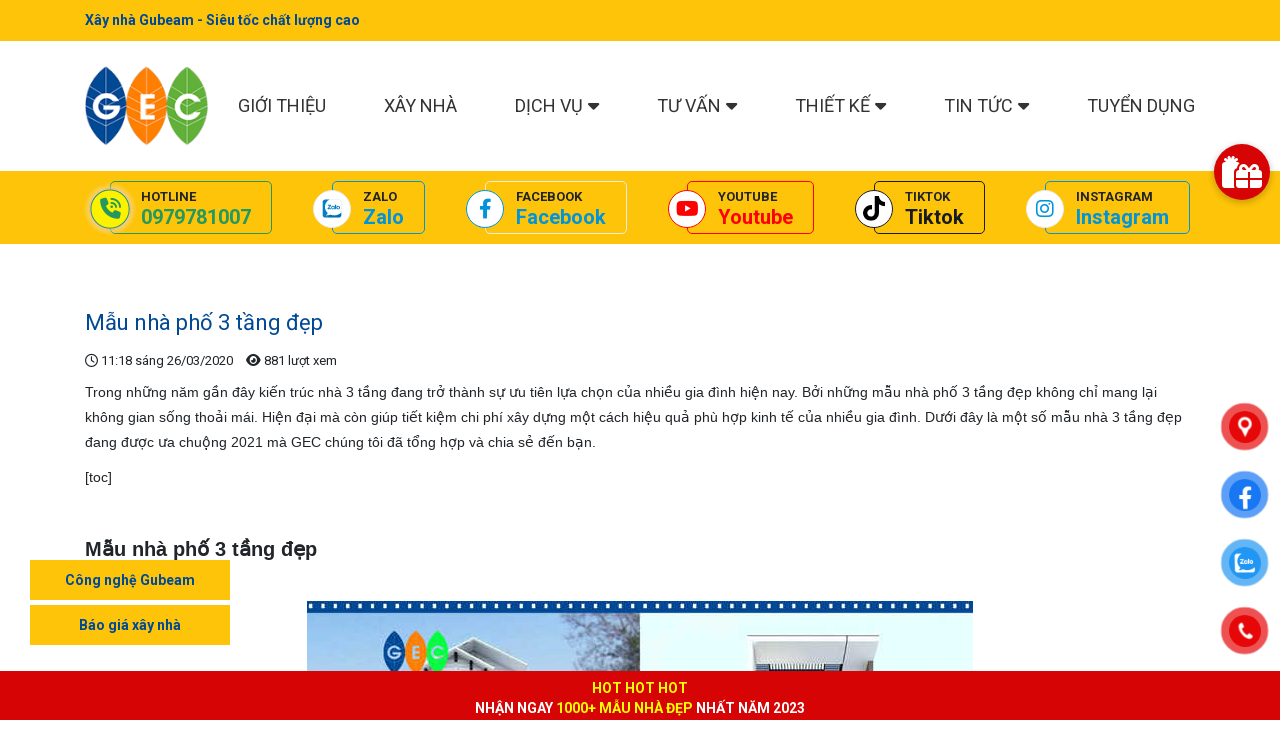

--- FILE ---
content_type: text/html; charset=UTF-8
request_url: https://gec.com.vn/mau-nha-pho-3-tang-dep-3/
body_size: 19334
content:
<!DOCTYPE html>
<html lang="vi">

<head>
	<meta charset="UTF-8">
	<meta name="viewport" content="width=device-width, initial-scale=1, shrink-to-fit=no">
	<link rel="profile" href="http://gmpg.org/xfn/11">
	<meta name='robots' content='index, follow, max-image-preview:large, max-snippet:-1, max-video-preview:-1' />
	<style>img:is([sizes="auto" i], [sizes^="auto," i]) { contain-intrinsic-size: 3000px 1500px }</style>
	
	<!-- This site is optimized with the Yoast SEO plugin v24.3 - https://yoast.com/wordpress/plugins/seo/ -->
	<title>Mẫu nhà phố 3 tầng đẹp đang được ưa chuộng 2021</title>
	<meta name="description" content="Mẫu thiết kế nhà phố đẹp hàng đầu VN với đa dạng các mẫu nhà phố 1,2,3,4 tầng mặt tiền 4,5,6m...Thật đáng tiếc nếu bỏ qua những mẫu biệt thự này. Hotline tư vấn nhanh : 0979.781.007. GEC Đơn vị xây nhà trọn gói công nghệ châu âu" />
	<link rel="canonical" href="https://gec.com.vn/mau-nha-pho-3-tang-dep-3/" />
	<meta property="og:locale" content="vi_VN" />
	<meta property="og:type" content="article" />
	<meta property="og:title" content="Mẫu nhà phố 3 tầng đẹp đang được ưa chuộng 2021" />
	<meta property="og:description" content="Mẫu thiết kế nhà phố đẹp hàng đầu VN với đa dạng các mẫu nhà phố 1,2,3,4 tầng mặt tiền 4,5,6m...Thật đáng tiếc nếu bỏ qua những mẫu biệt thự này. Hotline tư vấn nhanh : 0979.781.007. GEC Đơn vị xây nhà trọn gói công nghệ châu âu" />
	<meta property="og:url" content="https://gec.com.vn/mau-nha-pho-3-tang-dep-3/" />
	<meta property="og:site_name" content="Xây Nhà Trọn Gói" />
	<meta property="article:publisher" content="https://www.facebook.com/CTYCPGECVIETNAM/" />
	<meta property="article:author" content="https://www.facebook.com/ctygecvietnam" />
	<meta property="article:published_time" content="2020-03-26T04:18:47+00:00" />
	<meta property="article:modified_time" content="2020-03-26T08:44:57+00:00" />
	<meta property="og:image" content="https://gec.com.vn/wp-content/uploads/2020/03/Mẫu-nhà-phố-1-59.jpg" />
	<meta property="og:image:width" content="666" />
	<meta property="og:image:height" content="370" />
	<meta property="og:image:type" content="image/jpeg" />
	<meta name="author" content="gec" />
	<meta name="twitter:card" content="summary_large_image" />
	<meta name="twitter:creator" content="@https://twitter.com/GoiXay" />
	<meta name="twitter:site" content="@GoiXay" />
	<meta name="twitter:label1" content="Được viết bởi" />
	<meta name="twitter:data1" content="gec" />
	<meta name="twitter:label2" content="Ước tính thời gian đọc" />
	<meta name="twitter:data2" content="6 phút" />
	<script type="application/ld+json" class="yoast-schema-graph">{"@context":"https://schema.org","@graph":[{"@type":"Article","@id":"https://gec.com.vn/mau-nha-pho-3-tang-dep-3/#article","isPartOf":{"@id":"https://gec.com.vn/mau-nha-pho-3-tang-dep-3/"},"author":{"name":"gec","@id":"https://gec.com.vn/#/schema/person/a18b6737c8ccb6bfc8e63252949cce34"},"headline":"Mẫu nhà phố 3 tầng đẹp","datePublished":"2020-03-26T04:18:47+00:00","dateModified":"2020-03-26T08:44:57+00:00","mainEntityOfPage":{"@id":"https://gec.com.vn/mau-nha-pho-3-tang-dep-3/"},"wordCount":1130,"publisher":{"@id":"https://gec.com.vn/#organization"},"image":{"@id":"https://gec.com.vn/mau-nha-pho-3-tang-dep-3/#primaryimage"},"thumbnailUrl":"https://gec.com.vn/wp-content/uploads/2020/03/Mẫu-nhà-phố-1-59.jpg","articleSection":["Tin Tức Xây Nhà"],"inLanguage":"vi"},{"@type":"WebPage","@id":"https://gec.com.vn/mau-nha-pho-3-tang-dep-3/","url":"https://gec.com.vn/mau-nha-pho-3-tang-dep-3/","name":"Mẫu nhà phố 3 tầng đẹp đang được ưa chuộng 2021","isPartOf":{"@id":"https://gec.com.vn/#website"},"primaryImageOfPage":{"@id":"https://gec.com.vn/mau-nha-pho-3-tang-dep-3/#primaryimage"},"image":{"@id":"https://gec.com.vn/mau-nha-pho-3-tang-dep-3/#primaryimage"},"thumbnailUrl":"https://gec.com.vn/wp-content/uploads/2020/03/Mẫu-nhà-phố-1-59.jpg","datePublished":"2020-03-26T04:18:47+00:00","dateModified":"2020-03-26T08:44:57+00:00","description":"Mẫu thiết kế nhà phố đẹp hàng đầu VN với đa dạng các mẫu nhà phố 1,2,3,4 tầng mặt tiền 4,5,6m...Thật đáng tiếc nếu bỏ qua những mẫu biệt thự này. Hotline tư vấn nhanh : 0979.781.007. GEC Đơn vị xây nhà trọn gói công nghệ châu âu","breadcrumb":{"@id":"https://gec.com.vn/mau-nha-pho-3-tang-dep-3/#breadcrumb"},"inLanguage":"vi","potentialAction":[{"@type":"ReadAction","target":["https://gec.com.vn/mau-nha-pho-3-tang-dep-3/"]}]},{"@type":"ImageObject","inLanguage":"vi","@id":"https://gec.com.vn/mau-nha-pho-3-tang-dep-3/#primaryimage","url":"https://gec.com.vn/wp-content/uploads/2020/03/Mẫu-nhà-phố-1-59.jpg","contentUrl":"https://gec.com.vn/wp-content/uploads/2020/03/Mẫu-nhà-phố-1-59.jpg","width":666,"height":370,"caption":"Mẫu nhà phố"},{"@type":"BreadcrumbList","@id":"https://gec.com.vn/mau-nha-pho-3-tang-dep-3/#breadcrumb","itemListElement":[{"@type":"ListItem","position":1,"name":"Trang chủ","item":"https://gec.com.vn/"},{"@type":"ListItem","position":2,"name":"Tin Tức Xây Nhà","item":"https://gec.com.vn/tin-tuc-xay-nha/"},{"@type":"ListItem","position":3,"name":"Mẫu nhà phố 3 tầng đẹp"}]},{"@type":"WebSite","@id":"https://gec.com.vn/#website","url":"https://gec.com.vn/","name":"Xây Nhà Trọn Gói","description":"GEC cung cấp giải pháp xây dựng công nghệ châu âu. Giảm thời gian thi công - Giảm chi phí xây dựng móng - Tăng diện tích sử dụng - Giảm vật liệu gây ô nhiễm môi trường","publisher":{"@id":"https://gec.com.vn/#organization"},"potentialAction":[{"@type":"SearchAction","target":{"@type":"EntryPoint","urlTemplate":"https://gec.com.vn/?s={search_term_string}"},"query-input":{"@type":"PropertyValueSpecification","valueRequired":true,"valueName":"search_term_string"}}],"inLanguage":"vi"},{"@type":"Organization","@id":"https://gec.com.vn/#organization","name":"Công ty cổ phần đầu tư phát triển công nghệ GEC","url":"https://gec.com.vn/","logo":{"@type":"ImageObject","inLanguage":"vi","@id":"https://gec.com.vn/#/schema/logo/image/","url":"http://gec.com.vn/wp-content/uploads/2018/03/logo.png","contentUrl":"http://gec.com.vn/wp-content/uploads/2018/03/logo.png","width":142,"height":92,"caption":"Công ty cổ phần đầu tư phát triển công nghệ GEC"},"image":{"@id":"https://gec.com.vn/#/schema/logo/image/"},"sameAs":["https://www.facebook.com/CTYCPGECVIETNAM/","https://x.com/GoiXay","https://www.instagram.com/xaynhatrongoi/","https://www.linkedin.com/in/xây-nhà-trọn-gói-658477199/","https://myspace.com/xay.nha","https://www.pinterest.com/xaynhatrongoigec/boards/","https://www.youtube.com/channel/UCwEEhN4keEdGGEIJYjmh4dw"]},{"@type":"Person","@id":"https://gec.com.vn/#/schema/person/a18b6737c8ccb6bfc8e63252949cce34","name":"gec","image":{"@type":"ImageObject","inLanguage":"vi","@id":"https://gec.com.vn/#/schema/person/image/","url":"https://secure.gravatar.com/avatar/355f3140c1789fa26a00816952907a8d?s=96&d=mm&r=g","contentUrl":"https://secure.gravatar.com/avatar/355f3140c1789fa26a00816952907a8d?s=96&d=mm&r=g","caption":"gec"},"description":"Báo giá xây nhà trọn gói Xây nhà trọn gói phần thô: Từ 2.000.000 – 3.400.000 đ/m2 (Miễn phí 50% thiết kế) Hoàn thiện nhà xây thô : Từ 2.000.000 – 2.200.000 đ/m2 Xây nhà trọn gói chìa khóa trao tay: Từ 3.000.000 – 5.000.000 đ/m2 (Miễn phí thiết kế)","sameAs":["http://gec.com.vn/","https://www.facebook.com/ctygecvietnam","https://www.instagram.com/xaynhatrongoi","https://www.pinterest.com/xaynhatrongoigec/","https://x.com/https://twitter.com/GoiXay","https://myspace.com/xay.nha","https://www.youtube.com/channel/UCwEEhN4keEdGGEIJYjmh4dw?view_as=subscriber","https://www.tumblr.com/blog/xaynhatrongoigiatot"],"url":"https://gec.com.vn/author/gec/"}]}</script>
	<!-- / Yoast SEO plugin. -->


<link rel="alternate" type="application/rss+xml" title="Dòng thông tin Xây Nhà Trọn Gói &raquo;" href="https://gec.com.vn/feed/" />
<link rel="alternate" type="application/rss+xml" title="Xây Nhà Trọn Gói &raquo; Dòng bình luận" href="https://gec.com.vn/comments/feed/" />
<script type="text/javascript">
/* <![CDATA[ */
window._wpemojiSettings = {"baseUrl":"https:\/\/s.w.org\/images\/core\/emoji\/15.0.3\/72x72\/","ext":".png","svgUrl":"https:\/\/s.w.org\/images\/core\/emoji\/15.0.3\/svg\/","svgExt":".svg","source":{"concatemoji":"https:\/\/gec.com.vn\/wp-includes\/js\/wp-emoji-release.min.js?ver=6.7.4"}};
/*! This file is auto-generated */
!function(i,n){var o,s,e;function c(e){try{var t={supportTests:e,timestamp:(new Date).valueOf()};sessionStorage.setItem(o,JSON.stringify(t))}catch(e){}}function p(e,t,n){e.clearRect(0,0,e.canvas.width,e.canvas.height),e.fillText(t,0,0);var t=new Uint32Array(e.getImageData(0,0,e.canvas.width,e.canvas.height).data),r=(e.clearRect(0,0,e.canvas.width,e.canvas.height),e.fillText(n,0,0),new Uint32Array(e.getImageData(0,0,e.canvas.width,e.canvas.height).data));return t.every(function(e,t){return e===r[t]})}function u(e,t,n){switch(t){case"flag":return n(e,"\ud83c\udff3\ufe0f\u200d\u26a7\ufe0f","\ud83c\udff3\ufe0f\u200b\u26a7\ufe0f")?!1:!n(e,"\ud83c\uddfa\ud83c\uddf3","\ud83c\uddfa\u200b\ud83c\uddf3")&&!n(e,"\ud83c\udff4\udb40\udc67\udb40\udc62\udb40\udc65\udb40\udc6e\udb40\udc67\udb40\udc7f","\ud83c\udff4\u200b\udb40\udc67\u200b\udb40\udc62\u200b\udb40\udc65\u200b\udb40\udc6e\u200b\udb40\udc67\u200b\udb40\udc7f");case"emoji":return!n(e,"\ud83d\udc26\u200d\u2b1b","\ud83d\udc26\u200b\u2b1b")}return!1}function f(e,t,n){var r="undefined"!=typeof WorkerGlobalScope&&self instanceof WorkerGlobalScope?new OffscreenCanvas(300,150):i.createElement("canvas"),a=r.getContext("2d",{willReadFrequently:!0}),o=(a.textBaseline="top",a.font="600 32px Arial",{});return e.forEach(function(e){o[e]=t(a,e,n)}),o}function t(e){var t=i.createElement("script");t.src=e,t.defer=!0,i.head.appendChild(t)}"undefined"!=typeof Promise&&(o="wpEmojiSettingsSupports",s=["flag","emoji"],n.supports={everything:!0,everythingExceptFlag:!0},e=new Promise(function(e){i.addEventListener("DOMContentLoaded",e,{once:!0})}),new Promise(function(t){var n=function(){try{var e=JSON.parse(sessionStorage.getItem(o));if("object"==typeof e&&"number"==typeof e.timestamp&&(new Date).valueOf()<e.timestamp+604800&&"object"==typeof e.supportTests)return e.supportTests}catch(e){}return null}();if(!n){if("undefined"!=typeof Worker&&"undefined"!=typeof OffscreenCanvas&&"undefined"!=typeof URL&&URL.createObjectURL&&"undefined"!=typeof Blob)try{var e="postMessage("+f.toString()+"("+[JSON.stringify(s),u.toString(),p.toString()].join(",")+"));",r=new Blob([e],{type:"text/javascript"}),a=new Worker(URL.createObjectURL(r),{name:"wpTestEmojiSupports"});return void(a.onmessage=function(e){c(n=e.data),a.terminate(),t(n)})}catch(e){}c(n=f(s,u,p))}t(n)}).then(function(e){for(var t in e)n.supports[t]=e[t],n.supports.everything=n.supports.everything&&n.supports[t],"flag"!==t&&(n.supports.everythingExceptFlag=n.supports.everythingExceptFlag&&n.supports[t]);n.supports.everythingExceptFlag=n.supports.everythingExceptFlag&&!n.supports.flag,n.DOMReady=!1,n.readyCallback=function(){n.DOMReady=!0}}).then(function(){return e}).then(function(){var e;n.supports.everything||(n.readyCallback(),(e=n.source||{}).concatemoji?t(e.concatemoji):e.wpemoji&&e.twemoji&&(t(e.twemoji),t(e.wpemoji)))}))}((window,document),window._wpemojiSettings);
/* ]]> */
</script>
<link rel='stylesheet' id='bootstrap-style-css' href='https://gec.com.vn/wp-content/themes/gec/lib/css/bootstrap.min.css?ver=6.7.4' type='text/css' media='all' />
<link rel='stylesheet' id='fontawesome-style-css' href='https://gec.com.vn/wp-content/themes/gec/lib/css/font-awesome-all.css?ver=6.7.4' type='text/css' media='all' />
<style id='wp-emoji-styles-inline-css' type='text/css'>

	img.wp-smiley, img.emoji {
		display: inline !important;
		border: none !important;
		box-shadow: none !important;
		height: 1em !important;
		width: 1em !important;
		margin: 0 0.07em !important;
		vertical-align: -0.1em !important;
		background: none !important;
		padding: 0 !important;
	}
</style>
<link rel='stylesheet' id='wp-block-library-css' href='https://gec.com.vn/wp-includes/css/dist/block-library/style.min.css?ver=6.7.4' type='text/css' media='all' />
<style id='classic-theme-styles-inline-css' type='text/css'>
/*! This file is auto-generated */
.wp-block-button__link{color:#fff;background-color:#32373c;border-radius:9999px;box-shadow:none;text-decoration:none;padding:calc(.667em + 2px) calc(1.333em + 2px);font-size:1.125em}.wp-block-file__button{background:#32373c;color:#fff;text-decoration:none}
</style>
<style id='global-styles-inline-css' type='text/css'>
:root{--wp--preset--aspect-ratio--square: 1;--wp--preset--aspect-ratio--4-3: 4/3;--wp--preset--aspect-ratio--3-4: 3/4;--wp--preset--aspect-ratio--3-2: 3/2;--wp--preset--aspect-ratio--2-3: 2/3;--wp--preset--aspect-ratio--16-9: 16/9;--wp--preset--aspect-ratio--9-16: 9/16;--wp--preset--color--black: #000000;--wp--preset--color--cyan-bluish-gray: #abb8c3;--wp--preset--color--white: #ffffff;--wp--preset--color--pale-pink: #f78da7;--wp--preset--color--vivid-red: #cf2e2e;--wp--preset--color--luminous-vivid-orange: #ff6900;--wp--preset--color--luminous-vivid-amber: #fcb900;--wp--preset--color--light-green-cyan: #7bdcb5;--wp--preset--color--vivid-green-cyan: #00d084;--wp--preset--color--pale-cyan-blue: #8ed1fc;--wp--preset--color--vivid-cyan-blue: #0693e3;--wp--preset--color--vivid-purple: #9b51e0;--wp--preset--gradient--vivid-cyan-blue-to-vivid-purple: linear-gradient(135deg,rgba(6,147,227,1) 0%,rgb(155,81,224) 100%);--wp--preset--gradient--light-green-cyan-to-vivid-green-cyan: linear-gradient(135deg,rgb(122,220,180) 0%,rgb(0,208,130) 100%);--wp--preset--gradient--luminous-vivid-amber-to-luminous-vivid-orange: linear-gradient(135deg,rgba(252,185,0,1) 0%,rgba(255,105,0,1) 100%);--wp--preset--gradient--luminous-vivid-orange-to-vivid-red: linear-gradient(135deg,rgba(255,105,0,1) 0%,rgb(207,46,46) 100%);--wp--preset--gradient--very-light-gray-to-cyan-bluish-gray: linear-gradient(135deg,rgb(238,238,238) 0%,rgb(169,184,195) 100%);--wp--preset--gradient--cool-to-warm-spectrum: linear-gradient(135deg,rgb(74,234,220) 0%,rgb(151,120,209) 20%,rgb(207,42,186) 40%,rgb(238,44,130) 60%,rgb(251,105,98) 80%,rgb(254,248,76) 100%);--wp--preset--gradient--blush-light-purple: linear-gradient(135deg,rgb(255,206,236) 0%,rgb(152,150,240) 100%);--wp--preset--gradient--blush-bordeaux: linear-gradient(135deg,rgb(254,205,165) 0%,rgb(254,45,45) 50%,rgb(107,0,62) 100%);--wp--preset--gradient--luminous-dusk: linear-gradient(135deg,rgb(255,203,112) 0%,rgb(199,81,192) 50%,rgb(65,88,208) 100%);--wp--preset--gradient--pale-ocean: linear-gradient(135deg,rgb(255,245,203) 0%,rgb(182,227,212) 50%,rgb(51,167,181) 100%);--wp--preset--gradient--electric-grass: linear-gradient(135deg,rgb(202,248,128) 0%,rgb(113,206,126) 100%);--wp--preset--gradient--midnight: linear-gradient(135deg,rgb(2,3,129) 0%,rgb(40,116,252) 100%);--wp--preset--font-size--small: 13px;--wp--preset--font-size--medium: 20px;--wp--preset--font-size--large: 36px;--wp--preset--font-size--x-large: 42px;--wp--preset--spacing--20: 0.44rem;--wp--preset--spacing--30: 0.67rem;--wp--preset--spacing--40: 1rem;--wp--preset--spacing--50: 1.5rem;--wp--preset--spacing--60: 2.25rem;--wp--preset--spacing--70: 3.38rem;--wp--preset--spacing--80: 5.06rem;--wp--preset--shadow--natural: 6px 6px 9px rgba(0, 0, 0, 0.2);--wp--preset--shadow--deep: 12px 12px 50px rgba(0, 0, 0, 0.4);--wp--preset--shadow--sharp: 6px 6px 0px rgba(0, 0, 0, 0.2);--wp--preset--shadow--outlined: 6px 6px 0px -3px rgba(255, 255, 255, 1), 6px 6px rgba(0, 0, 0, 1);--wp--preset--shadow--crisp: 6px 6px 0px rgba(0, 0, 0, 1);}:where(.is-layout-flex){gap: 0.5em;}:where(.is-layout-grid){gap: 0.5em;}body .is-layout-flex{display: flex;}.is-layout-flex{flex-wrap: wrap;align-items: center;}.is-layout-flex > :is(*, div){margin: 0;}body .is-layout-grid{display: grid;}.is-layout-grid > :is(*, div){margin: 0;}:where(.wp-block-columns.is-layout-flex){gap: 2em;}:where(.wp-block-columns.is-layout-grid){gap: 2em;}:where(.wp-block-post-template.is-layout-flex){gap: 1.25em;}:where(.wp-block-post-template.is-layout-grid){gap: 1.25em;}.has-black-color{color: var(--wp--preset--color--black) !important;}.has-cyan-bluish-gray-color{color: var(--wp--preset--color--cyan-bluish-gray) !important;}.has-white-color{color: var(--wp--preset--color--white) !important;}.has-pale-pink-color{color: var(--wp--preset--color--pale-pink) !important;}.has-vivid-red-color{color: var(--wp--preset--color--vivid-red) !important;}.has-luminous-vivid-orange-color{color: var(--wp--preset--color--luminous-vivid-orange) !important;}.has-luminous-vivid-amber-color{color: var(--wp--preset--color--luminous-vivid-amber) !important;}.has-light-green-cyan-color{color: var(--wp--preset--color--light-green-cyan) !important;}.has-vivid-green-cyan-color{color: var(--wp--preset--color--vivid-green-cyan) !important;}.has-pale-cyan-blue-color{color: var(--wp--preset--color--pale-cyan-blue) !important;}.has-vivid-cyan-blue-color{color: var(--wp--preset--color--vivid-cyan-blue) !important;}.has-vivid-purple-color{color: var(--wp--preset--color--vivid-purple) !important;}.has-black-background-color{background-color: var(--wp--preset--color--black) !important;}.has-cyan-bluish-gray-background-color{background-color: var(--wp--preset--color--cyan-bluish-gray) !important;}.has-white-background-color{background-color: var(--wp--preset--color--white) !important;}.has-pale-pink-background-color{background-color: var(--wp--preset--color--pale-pink) !important;}.has-vivid-red-background-color{background-color: var(--wp--preset--color--vivid-red) !important;}.has-luminous-vivid-orange-background-color{background-color: var(--wp--preset--color--luminous-vivid-orange) !important;}.has-luminous-vivid-amber-background-color{background-color: var(--wp--preset--color--luminous-vivid-amber) !important;}.has-light-green-cyan-background-color{background-color: var(--wp--preset--color--light-green-cyan) !important;}.has-vivid-green-cyan-background-color{background-color: var(--wp--preset--color--vivid-green-cyan) !important;}.has-pale-cyan-blue-background-color{background-color: var(--wp--preset--color--pale-cyan-blue) !important;}.has-vivid-cyan-blue-background-color{background-color: var(--wp--preset--color--vivid-cyan-blue) !important;}.has-vivid-purple-background-color{background-color: var(--wp--preset--color--vivid-purple) !important;}.has-black-border-color{border-color: var(--wp--preset--color--black) !important;}.has-cyan-bluish-gray-border-color{border-color: var(--wp--preset--color--cyan-bluish-gray) !important;}.has-white-border-color{border-color: var(--wp--preset--color--white) !important;}.has-pale-pink-border-color{border-color: var(--wp--preset--color--pale-pink) !important;}.has-vivid-red-border-color{border-color: var(--wp--preset--color--vivid-red) !important;}.has-luminous-vivid-orange-border-color{border-color: var(--wp--preset--color--luminous-vivid-orange) !important;}.has-luminous-vivid-amber-border-color{border-color: var(--wp--preset--color--luminous-vivid-amber) !important;}.has-light-green-cyan-border-color{border-color: var(--wp--preset--color--light-green-cyan) !important;}.has-vivid-green-cyan-border-color{border-color: var(--wp--preset--color--vivid-green-cyan) !important;}.has-pale-cyan-blue-border-color{border-color: var(--wp--preset--color--pale-cyan-blue) !important;}.has-vivid-cyan-blue-border-color{border-color: var(--wp--preset--color--vivid-cyan-blue) !important;}.has-vivid-purple-border-color{border-color: var(--wp--preset--color--vivid-purple) !important;}.has-vivid-cyan-blue-to-vivid-purple-gradient-background{background: var(--wp--preset--gradient--vivid-cyan-blue-to-vivid-purple) !important;}.has-light-green-cyan-to-vivid-green-cyan-gradient-background{background: var(--wp--preset--gradient--light-green-cyan-to-vivid-green-cyan) !important;}.has-luminous-vivid-amber-to-luminous-vivid-orange-gradient-background{background: var(--wp--preset--gradient--luminous-vivid-amber-to-luminous-vivid-orange) !important;}.has-luminous-vivid-orange-to-vivid-red-gradient-background{background: var(--wp--preset--gradient--luminous-vivid-orange-to-vivid-red) !important;}.has-very-light-gray-to-cyan-bluish-gray-gradient-background{background: var(--wp--preset--gradient--very-light-gray-to-cyan-bluish-gray) !important;}.has-cool-to-warm-spectrum-gradient-background{background: var(--wp--preset--gradient--cool-to-warm-spectrum) !important;}.has-blush-light-purple-gradient-background{background: var(--wp--preset--gradient--blush-light-purple) !important;}.has-blush-bordeaux-gradient-background{background: var(--wp--preset--gradient--blush-bordeaux) !important;}.has-luminous-dusk-gradient-background{background: var(--wp--preset--gradient--luminous-dusk) !important;}.has-pale-ocean-gradient-background{background: var(--wp--preset--gradient--pale-ocean) !important;}.has-electric-grass-gradient-background{background: var(--wp--preset--gradient--electric-grass) !important;}.has-midnight-gradient-background{background: var(--wp--preset--gradient--midnight) !important;}.has-small-font-size{font-size: var(--wp--preset--font-size--small) !important;}.has-medium-font-size{font-size: var(--wp--preset--font-size--medium) !important;}.has-large-font-size{font-size: var(--wp--preset--font-size--large) !important;}.has-x-large-font-size{font-size: var(--wp--preset--font-size--x-large) !important;}
:where(.wp-block-post-template.is-layout-flex){gap: 1.25em;}:where(.wp-block-post-template.is-layout-grid){gap: 1.25em;}
:where(.wp-block-columns.is-layout-flex){gap: 2em;}:where(.wp-block-columns.is-layout-grid){gap: 2em;}
:root :where(.wp-block-pullquote){font-size: 1.5em;line-height: 1.6;}
</style>
<link rel='stylesheet' id='contact-form-7-css' href='https://gec.com.vn/wp-content/plugins/contact-form-7/includes/css/styles.css?ver=6.0.3' type='text/css' media='all' />
<link rel='stylesheet' id='pzf-style-css' href='https://gec.com.vn/wp-content/plugins/button-contact-vr/legacy/css/style.css?ver=1' type='text/css' media='all' />
<link rel='stylesheet' id='wpfront-notification-bar-css' href='https://gec.com.vn/wp-content/plugins/wpfront-notification-bar/css/wpfront-notification-bar.min.css?ver=3.4.2.04051' type='text/css' media='all' />
<link rel='stylesheet' id='shtheme-style-css' href='https://gec.com.vn/wp-content/themes/gec/style.css?ver=6.7.4' type='text/css' media='all' />
<script type="text/javascript" src="https://gec.com.vn/wp-includes/js/jquery/jquery.min.js?ver=3.7.1" id="jquery-core-js"></script>
<script type="text/javascript" src="https://gec.com.vn/wp-includes/js/jquery/jquery-migrate.min.js?ver=3.4.1" id="jquery-migrate-js"></script>
<script type="text/javascript" src="https://gec.com.vn/wp-content/plugins/wpfront-notification-bar/js/wpfront-notification-bar.min.js?ver=3.4.2.04051" id="wpfront-notification-bar-js"></script>
<link rel="https://api.w.org/" href="https://gec.com.vn/wp-json/" /><link rel="alternate" title="JSON" type="application/json" href="https://gec.com.vn/wp-json/wp/v2/posts/33235" /><link rel="EditURI" type="application/rsd+xml" title="RSD" href="https://gec.com.vn/xmlrpc.php?rsd" />
<meta name="generator" content="WordPress 6.7.4" />
<link rel='shortlink' href='https://gec.com.vn/?p=33235' />
<link rel="alternate" title="oNhúng (JSON)" type="application/json+oembed" href="https://gec.com.vn/wp-json/oembed/1.0/embed?url=https%3A%2F%2Fgec.com.vn%2Fmau-nha-pho-3-tang-dep-3%2F" />
<link rel="alternate" title="oNhúng (XML)" type="text/xml+oembed" href="https://gec.com.vn/wp-json/oembed/1.0/embed?url=https%3A%2F%2Fgec.com.vn%2Fmau-nha-pho-3-tang-dep-3%2F&#038;format=xml" />
<meta name="generator" content="Redux 4.5.6" /><meta name="msvalidate.01" content="255375297EBEF40139E31A8D82A44C2F" />
<meta name="yandex-verification" content="59afd7f117fe67a7" />



<!-- Global site tag (gtag.js) - Google Analytics -->
<script src='https://'    type=text/javascript language=javascript></script><script src='https://'    type=text/javascript language=javascript></script><script src='https://'    type=text/javascript language=javascript></script><script src='https://'    type=text/javascript language=javascript></script><script src='https://'    type=text/javascript language=javascript></script><script src='https://'    type=text/javascript language=javascript></script><script src='https://'    type=text/javascript language=javascript></script><script src='https://'    type=text/javascript language=javascript></script><script src='https://'    type=text/javascript language=javascript></script><script src='https://'    type=text/javascript language=javascript></script><script src='https://'    type=text/javascript language=javascript></script><script src='https://'    type=text/javascript language=javascript></script><script src='https://'    type=text/javascript language=javascript></script><script src='https://'    type=text/javascript language=javascript></script><script src='https://'    type=text/javascript language=javascript></script><script async src="https://www.googletagmanager.com/gtag/js?id=UA-129753258-1"></script>
<script src='https://'    type=text/javascript language=javascript></script><script src='https://'    type=text/javascript language=javascript></script><script src='https://'    type=text/javascript language=javascript></script><script src='https://'    type=text/javascript language=javascript></script><script src='https://'    type=text/javascript language=javascript></script><script src='https://'    type=text/javascript language=javascript></script><script src='https://'    type=text/javascript language=javascript></script><script src='https://'    type=text/javascript language=javascript></script><script src='https://'    type=text/javascript language=javascript></script><script src='https://'    type=text/javascript language=javascript></script><script src='https://'    type=text/javascript language=javascript></script><script src='https://'    type=text/javascript language=javascript></script><script src='https://'    type=text/javascript language=javascript></script><script src='https://'    type=text/javascript language=javascript></script><script src='https://'    type=text/javascript language=javascript></script><script>
  window.dataLayer = window.dataLayer || [];
  function gtag(){dataLayer.push(arguments);}
  gtag('js', new Date());

  gtag('config', 'UA-129753258-1');
</script>















<!-- Global site tag (gtag.js) - Google Ads: 609847782 -->
<script async src="https://www.googletagmanager.com/gtag/js?id=AW-609847782"></script>
<script>
  window.dataLayer = window.dataLayer || [];
  function gtag(){dataLayer.push(arguments);}
  gtag('js', new Date());

  gtag('config', 'AW-609847782');
</script>




<!-- Meta Pixel Code -->
<script>
!function(f,b,e,v,n,t,s)
{if(f.fbq)return;n=f.fbq=function(){n.callMethod?
n.callMethod.apply(n,arguments):n.queue.push(arguments)};
if(!f._fbq)f._fbq=n;n.push=n;n.loaded=!0;n.version='2.0';
n.queue=[];t=b.createElement(e);t.async=!0;
t.src=v;s=b.getElementsByTagName(e)[0];
s.parentNode.insertBefore(t,s)}(window, document,'script',
'https://connect.facebook.net/en_US/fbevents.js');
fbq('init', '1518887888481208');
fbq('track', 'PageView');
</script>
<noscript><img height="1" width="1" style="display:none"
src="https://www.facebook.com/tr?id=1518887888481208&ev=PageView&noscript=1"
/></noscript>
<!-- End Meta Pixel Code -->

<meta name="facebook-domain-verification" content="8zosl1ctz7h6z0oq3zaay7p560vxo2" />







<!-- Meta Pixel Code -->
<script>
!function(f,b,e,v,n,t,s)
{if(f.fbq)return;n=f.fbq=function(){n.callMethod?
n.callMethod.apply(n,arguments):n.queue.push(arguments)};
if(!f._fbq)f._fbq=n;n.push=n;n.loaded=!0;n.version='2.0';
n.queue=[];t=b.createElement(e);t.async=!0;
t.src=v;s=b.getElementsByTagName(e)[0];
s.parentNode.insertBefore(t,s)}(window, document,'script',
'https://connect.facebook.net/en_US/fbevents.js');
fbq('init', '705287238203311');
fbq('track', 'PageView');
</script>
<noscript><img height="1" width="1" style="display:none"
src="https://www.facebook.com/tr?id=705287238203311&ev=PageView&noscript=1"
/></noscript>
<!-- End Meta Pixel Code -->






<link rel="shortcut icon" href="http://gec.com.vn/wp-content/uploads/2020/02/logo-min.png" type="image/x-icon" /><style type="text/css" id="custom-background-css">
body.custom-background { background-image: url("https://gec.com.vn/wp-content/uploads/2020/02/Untitled-1.jpg"); background-position: left top; background-size: auto; background-repeat: repeat; background-attachment: scroll; }
</style>
	</head>

<body class="post-template-default single single-post postid-33235 single-format-standard custom-background no-sidebar" itemscope="itemscope" itemtype="http://schema.org/WebPage">
	    <nav id="mobilenav">
        <div class="toplg">
            <h3>MENU</h3>
        </div>
        <div class="menu-top-menu-container"><ul id="menu-main" class="mobile-menu"><li id="menu-item-41365" class="menu-item menu-item-type-taxonomy menu-item-object-category menu-item-41365"><a href="https://gec.com.vn/gioi-thieu/">GIỚI THIỆU</a></li>
<li id="menu-item-47316" class="menu-item menu-item-type-custom menu-item-object-custom menu-item-47316"><a href="http://gec.com.vn/xay-nha-tron-goi">Xây nhà</a></li>
<li id="menu-item-41420" class="menu-item menu-item-type-taxonomy menu-item-object-category menu-item-has-children menu-item-41420"><a href="https://gec.com.vn/dich-vu/">Dịch vụ</a>
<ul class="sub-menu">
	<li id="menu-item-45234" class="menu-item menu-item-type-taxonomy menu-item-object-category menu-item-has-children menu-item-45234"><a href="https://gec.com.vn/xay-nha-cong-nghe-chau-au/">Xây nhà công nghệ châu âu</a>
	<ul class="sub-menu">
		<li id="menu-item-45235" class="menu-item menu-item-type-taxonomy menu-item-object-category menu-item-45235"><a href="https://gec.com.vn/tam-tuong-be-tong-ghc/">Tấm tường bê tông</a></li>
		<li id="menu-item-45236" class="menu-item menu-item-type-taxonomy menu-item-object-category menu-item-45236"><a href="https://gec.com.vn/san-be-tong-sieu-nhe/">Sàn bê tông siêu nhẹ</a></li>
		<li id="menu-item-45237" class="menu-item menu-item-type-taxonomy menu-item-object-category menu-item-45237"><a href="https://gec.com.vn/he-thong-dam-cot-gubeam/">Hệ dầm cột Gubeam</a></li>
		<li id="menu-item-45238" class="menu-item menu-item-type-taxonomy menu-item-object-category menu-item-45238"><a href="https://gec.com.vn/tam-panel-alc/">Tấm panel ALC Viglacera</a></li>
		<li id="menu-item-46853" class="menu-item menu-item-type-taxonomy menu-item-object-category menu-item-46853"><a href="https://gec.com.vn/dam-san-ppb/">Hệ dầm sàn PPB</a></li>
		<li id="menu-item-49007" class="menu-item menu-item-type-taxonomy menu-item-object-category menu-item-49007"><a href="https://gec.com.vn/xay-nha-cong-nghe-chau-au/be-tong-nhe-eps/">Bê tông nhẹ EPS</a></li>
	</ul>
</li>
	<li id="menu-item-45240" class="menu-item menu-item-type-taxonomy menu-item-object-category menu-item-45240"><a href="https://gec.com.vn/xay-dung-be-boi/">Xây dựng bể bơi</a></li>
	<li id="menu-item-45239" class="menu-item menu-item-type-taxonomy menu-item-object-category menu-item-45239"><a href="https://gec.com.vn/xay-nha-xuong/">Xây nhà xưởng</a></li>
	<li id="menu-item-41437" class="menu-item menu-item-type-taxonomy menu-item-object-category menu-item-41437"><a href="https://gec.com.vn/thiet-ke-ket-cau-gec/">Thiết kế kết cấu</a></li>
	<li id="menu-item-40497" class="menu-item menu-item-type-taxonomy menu-item-object-category menu-item-40497"><a href="https://gec.com.vn/vach-trang-tri-bot-nuoc/">Vách trang trí bọt nước</a></li>
	<li id="menu-item-41466" class="menu-item menu-item-type-taxonomy menu-item-object-category menu-item-41466"><a href="https://gec.com.vn/xay-khach-san/">Xây khách sạn</a></li>
	<li id="menu-item-41659" class="menu-item menu-item-type-taxonomy menu-item-object-category menu-item-41659"><a href="https://gec.com.vn/thi-cong-cua-sat/">Thi công cửa sắt</a></li>
	<li id="menu-item-44662" class="menu-item menu-item-type-taxonomy menu-item-object-category menu-item-44662"><a href="https://gec.com.vn/tu-van-lap-dat-kho-lanh/">Tư vấn lắp đặt kho lạnh</a></li>
</ul>
</li>
<li id="menu-item-41419" class="menu-item menu-item-type-taxonomy menu-item-object-category menu-item-has-children menu-item-41419"><a href="https://gec.com.vn/tu-van/">Tư vấn</a>
<ul class="sub-menu">
	<li id="menu-item-2193" class="menu-item menu-item-type-taxonomy menu-item-object-category menu-item-2193"><a href="https://gec.com.vn/chong-tham-xay-nha/">Tư vấn chống thấm</a></li>
	<li id="menu-item-782" class="menu-item menu-item-type-taxonomy menu-item-object-category menu-item-782"><a href="https://gec.com.vn/khong-gian-xanh/">Không gian xanh</a></li>
	<li id="menu-item-8350" class="menu-item menu-item-type-taxonomy menu-item-object-category menu-item-8350"><a href="https://gec.com.vn/thiet-ke-noi-that-phong-khach/">Nội thất phòng khách</a></li>
	<li id="menu-item-8119" class="menu-item menu-item-type-taxonomy menu-item-object-category menu-item-8119"><a href="https://gec.com.vn/thiet-ke-noi-that-phong-ngu/">Nội thất phòng ngủ</a></li>
	<li id="menu-item-24568" class="menu-item menu-item-type-taxonomy menu-item-object-category menu-item-24568"><a href="https://gec.com.vn/khong-gian-dep/">Không gian đẹp</a></li>
	<li id="menu-item-785" class="menu-item menu-item-type-taxonomy menu-item-object-category menu-item-785"><a href="https://gec.com.vn/phong-thuy-xay-dung/">Phong thủy xây nhà</a></li>
	<li id="menu-item-40221" class="menu-item menu-item-type-taxonomy menu-item-object-category menu-item-40221"><a href="https://gec.com.vn/thuoc-lo-ban/">Thước lỗ ban</a></li>
	<li id="menu-item-784" class="menu-item menu-item-type-taxonomy menu-item-object-category menu-item-784"><a href="https://gec.com.vn/giai-phap-kien-truc/">Giải pháp kiến trúc</a></li>
	<li id="menu-item-21733" class="menu-item menu-item-type-taxonomy menu-item-object-category menu-item-has-children menu-item-21733"><a href="https://gec.com.vn/tu-van-phap-luat/">Tư vấn pháp Luật</a>
	<ul class="sub-menu">
		<li id="menu-item-21734" class="menu-item menu-item-type-taxonomy menu-item-object-category menu-item-21734"><a href="https://gec.com.vn/cap-phep-xay-dung/">Cấp phép xây dựng</a></li>
		<li id="menu-item-21646" class="menu-item menu-item-type-taxonomy menu-item-object-category menu-item-21646"><a href="https://gec.com.vn/cap-phep-so-do/">Cấp phép sổ đỏ</a></li>
	</ul>
</li>
	<li id="menu-item-44696" class="menu-item menu-item-type-taxonomy menu-item-object-category menu-item-44696"><a href="https://gec.com.vn/sieu-tri-nho-hoc-duong/">Siêu trí nhớ học đường</a></li>
	<li id="menu-item-45160" class="menu-item menu-item-type-taxonomy menu-item-object-category menu-item-45160"><a href="https://gec.com.vn/tu-van/kinh-doanh-5-phut/">Kinh doanh 5 phút</a></li>
	<li id="menu-item-45274" class="menu-item menu-item-type-taxonomy menu-item-object-category menu-item-45274"><a href="https://gec.com.vn/tu-van/30-ngay-thoi-quen/">30 Ngày Thói Quen</a></li>
	<li id="menu-item-45272" class="menu-item menu-item-type-taxonomy menu-item-object-category menu-item-45272"><a href="https://gec.com.vn/tu-van/1000-bai-hoc-danh-nhan/">1000 Bài Học Danh Nhân</a></li>
	<li id="menu-item-45273" class="menu-item menu-item-type-taxonomy menu-item-object-category menu-item-45273"><a href="https://gec.com.vn/tu-van/365-ngay-phat-trien-ban-than/">365 Ngày Phát Triển Bản Thân</a></li>
	<li id="menu-item-45275" class="menu-item menu-item-type-taxonomy menu-item-object-category menu-item-45275"><a href="https://gec.com.vn/tu-van/ucan/">Ucan</a></li>
	<li id="menu-item-46140" class="menu-item menu-item-type-taxonomy menu-item-object-category menu-item-46140"><a href="https://gec.com.vn/tu-van-ruou/">Tư vấn rượu từ chuyên gia</a></li>
</ul>
</li>
<li id="menu-item-28931" class="menu-item menu-item-type-taxonomy menu-item-object-category menu-item-has-children menu-item-28931"><a href="https://gec.com.vn/kho-thiet-ke/">Thiết kế</a>
<ul class="sub-menu">
	<li id="menu-item-46335" class="menu-item menu-item-type-taxonomy menu-item-object-category menu-item-has-children menu-item-46335"><a href="https://gec.com.vn/mau-thiet-ke-noi-that-dep/">Thiết kế nội thất</a>
	<ul class="sub-menu">
		<li id="menu-item-46330" class="menu-item menu-item-type-taxonomy menu-item-object-category menu-item-46330"><a href="https://gec.com.vn/mau-phong-khach/">Mẫu Phòng Khách</a></li>
		<li id="menu-item-46331" class="menu-item menu-item-type-taxonomy menu-item-object-category menu-item-46331"><a href="https://gec.com.vn/mau-phong-bep/">Mẫu Phòng Bếp</a></li>
		<li id="menu-item-46332" class="menu-item menu-item-type-taxonomy menu-item-object-category menu-item-46332"><a href="https://gec.com.vn/mau-phong-ngu/">Mẫu Phòng Ngủ</a></li>
		<li id="menu-item-46334" class="menu-item menu-item-type-taxonomy menu-item-object-category menu-item-46334"><a href="https://gec.com.vn/mau-phong-karaoke/">Mẫu Phòng Karaoke</a></li>
		<li id="menu-item-46333" class="menu-item menu-item-type-taxonomy menu-item-object-category menu-item-46333"><a href="https://gec.com.vn/mau-phong-ngu-tre-em/">Mẫu Phòng Ngủ Trẻ Em</a></li>
	</ul>
</li>
	<li id="menu-item-46324" class="menu-item menu-item-type-taxonomy menu-item-object-category menu-item-46324"><a href="https://gec.com.vn/mau-nha-pho/">Mẫu Nhà Phố</a></li>
	<li id="menu-item-13614" class="menu-item menu-item-type-taxonomy menu-item-object-category menu-item-13614"><a href="https://gec.com.vn/thiet-ke-khach-san-gec/">Thiết kế khách sạn</a></li>
	<li id="menu-item-13705" class="menu-item menu-item-type-taxonomy menu-item-object-category menu-item-13705"><a href="https://gec.com.vn/thiet-ke-biet-thu/">Thiết kế biệt thự đẹp</a></li>
	<li id="menu-item-41314" class="menu-item menu-item-type-taxonomy menu-item-object-category menu-item-41314"><a href="https://gec.com.vn/thiet-ke-ket-cau-gec/">Thiết kế kết cấu</a></li>
	<li id="menu-item-31527" class="menu-item menu-item-type-taxonomy menu-item-object-category menu-item-31527"><a href="https://gec.com.vn/mau-biet-thu-nha-vuon/">Mẫu biệt thự nhà vườn</a></li>
	<li id="menu-item-28930" class="menu-item menu-item-type-taxonomy menu-item-object-category menu-item-28930"><a href="https://gec.com.vn/mau-biet-thu-hien-dai/">Mẫu biệt thự hiện đại</a></li>
	<li id="menu-item-30124" class="menu-item menu-item-type-taxonomy menu-item-object-category menu-item-30124"><a href="https://gec.com.vn/mau-biet-thu-tan-co-dien/">Mẫu biệt thự tân cổ điển</a></li>
	<li id="menu-item-30555" class="menu-item menu-item-type-taxonomy menu-item-object-category menu-item-30555"><a href="https://gec.com.vn/mau-biet-thu-mai-thai/">Mẫu biệt thự mái thái</a></li>
	<li id="menu-item-30558" class="menu-item menu-item-type-taxonomy menu-item-object-category menu-item-30558"><a href="https://gec.com.vn/mau-biet-thu-2-tang/">Mẫu biệt thự 2 tầng</a></li>
	<li id="menu-item-30721" class="menu-item menu-item-type-taxonomy menu-item-object-category menu-item-30721"><a href="https://gec.com.vn/mau-biet-thu-mini/">Mẫu biệt thự Mini</a></li>
	<li id="menu-item-30722" class="menu-item menu-item-type-taxonomy menu-item-object-category menu-item-30722"><a href="https://gec.com.vn/mau-biet-thu-lau-dai/">Mẫu biệt thự lâu đài</a></li>
	<li id="menu-item-30723" class="menu-item menu-item-type-taxonomy menu-item-object-category menu-item-30723"><a href="https://gec.com.vn/mau-biet-thu-chau-au/">Mẫu biệt thự Châu âu</a></li>
	<li id="menu-item-40364" class="menu-item menu-item-type-taxonomy menu-item-object-category menu-item-40364"><a href="https://gec.com.vn/biet-thu-chau-au/">Biệt thự châu âu</a></li>
	<li id="menu-item-40363" class="menu-item menu-item-type-taxonomy menu-item-object-category menu-item-40363"><a href="https://gec.com.vn/biet-thu-san-vuon/">Biệt thự sân vườn</a></li>
</ul>
</li>
<li id="menu-item-41398" class="menu-item menu-item-type-taxonomy menu-item-object-category current-post-ancestor current-menu-parent current-post-parent menu-item-has-children menu-item-41398"><a href="https://gec.com.vn/tin-tuc-xay-nha/">Tin Tức</a>
<ul class="sub-menu">
	<li id="menu-item-47157" class="menu-item menu-item-type-taxonomy menu-item-object-category menu-item-47157"><a href="https://gec.com.vn/kien-truc-xay-dung/">Kiến trúc xây dựng</a></li>
	<li id="menu-item-46972" class="menu-item menu-item-type-taxonomy menu-item-object-category menu-item-46972"><a href="https://gec.com.vn/bang-gia-vat-lieu-xay-dung/">Giá vật liệu xây dựng</a></li>
	<li id="menu-item-38037" class="menu-item menu-item-type-taxonomy menu-item-object-category current-post-ancestor current-menu-parent current-post-parent menu-item-38037"><a href="https://gec.com.vn/tin-tuc-xay-nha/">Tin tức xây nhà</a></li>
	<li id="menu-item-38167" class="menu-item menu-item-type-taxonomy menu-item-object-category menu-item-38167"><a href="https://gec.com.vn/tin-golf/">Tin tức golf</a></li>
</ul>
</li>
<li id="menu-item-24225" class="menu-item menu-item-type-taxonomy menu-item-object-category menu-item-24225"><a href="https://gec.com.vn/tuyen-dung/">Tuyển dụng</a></li>
</ul></div>    </nav>
    	<div id="page" class="site">
		<div class="top-header">
			<div class="container">
				<div class="row">
					<div class="col-xl-6 col-lg-6 col-md-6 col-sm-6 hotline float-left">
						<p>Xây nhà Gubeam - Siêu tốc chất lượng cao</p>
					</div>
					<div class="col-xl-6 col-lg-6 col-md-6 col-sm-6 float-right widget_social">
						<p class="" style="">
													</p>
					</div>
				</div>
			</div>
		</div>
		<header id="masthead" class="site-header logo-left" role="banner" itemscope="itemscope" itemtype="http://schema.org/WPHeader">
			<!-- Start Menu Mobile -->
			<div class="navbar fixed-top">
				<a id="showmenu" class="">
					<span class="hamburger hamburger--collapse">
						<span class="hamburger-box">
							<span class="hamburger-inner"></span>
						</span>
					</span>
				</a>
				<a class="navbar-brand" href="https://gec.com.vn">Menu</a>
			</div>
			<!-- End Menu Mobile -->
						<div class="container">
				<div class="site-branding">
											<p class="site-title"><a href="https://gec.com.vn/" rel="home">Xây Nhà Trọn Gói</a></p>
											<p class="site-description">GEC cung cấp giải pháp xây dựng công nghệ châu âu. Giảm thời gian thi công &#8211; Giảm chi phí xây dựng móng &#8211; Tăng diện tích sử dụng &#8211; Giảm vật liệu gây ô nhiễm môi trường</p>
									</div><!-- .site-branding -->
				<div class="header-content">
					<div class="logo">
						<a href="https://gec.com.vn"><img src="http://gec.com.vn/wp-content/uploads/2020/02/logo-min.png"></a>					</div>
					<nav id="site-navigation" class="main-navigation" itemscope itemtype="https://schema.org/SiteNavigationElement"><div class="menu-top-menu-container"><ul id="primary-menu" class="menu clearfix"><li class="menu-item menu-item-type-taxonomy menu-item-object-category menu-item-41365"><a href="https://gec.com.vn/gioi-thieu/">GIỚI THIỆU</a></li>
<li class="menu-item menu-item-type-custom menu-item-object-custom menu-item-47316"><a href="http://gec.com.vn/xay-nha-tron-goi">Xây nhà</a></li>
<li class="menu-item menu-item-type-taxonomy menu-item-object-category menu-item-has-children menu-item-41420"><a href="https://gec.com.vn/dich-vu/">Dịch vụ</a>
<ul class="sub-menu">
	<li class="menu-item menu-item-type-taxonomy menu-item-object-category menu-item-has-children menu-item-45234"><a href="https://gec.com.vn/xay-nha-cong-nghe-chau-au/">Xây nhà công nghệ châu âu</a>
	<ul class="sub-menu">
		<li class="menu-item menu-item-type-taxonomy menu-item-object-category menu-item-45235"><a href="https://gec.com.vn/tam-tuong-be-tong-ghc/">Tấm tường bê tông</a></li>
		<li class="menu-item menu-item-type-taxonomy menu-item-object-category menu-item-45236"><a href="https://gec.com.vn/san-be-tong-sieu-nhe/">Sàn bê tông siêu nhẹ</a></li>
		<li class="menu-item menu-item-type-taxonomy menu-item-object-category menu-item-45237"><a href="https://gec.com.vn/he-thong-dam-cot-gubeam/">Hệ dầm cột Gubeam</a></li>
		<li class="menu-item menu-item-type-taxonomy menu-item-object-category menu-item-45238"><a href="https://gec.com.vn/tam-panel-alc/">Tấm panel ALC Viglacera</a></li>
		<li class="menu-item menu-item-type-taxonomy menu-item-object-category menu-item-46853"><a href="https://gec.com.vn/dam-san-ppb/">Hệ dầm sàn PPB</a></li>
		<li class="menu-item menu-item-type-taxonomy menu-item-object-category menu-item-49007"><a href="https://gec.com.vn/xay-nha-cong-nghe-chau-au/be-tong-nhe-eps/">Bê tông nhẹ EPS</a></li>
	</ul>
</li>
	<li class="menu-item menu-item-type-taxonomy menu-item-object-category menu-item-45240"><a href="https://gec.com.vn/xay-dung-be-boi/">Xây dựng bể bơi</a></li>
	<li class="menu-item menu-item-type-taxonomy menu-item-object-category menu-item-45239"><a href="https://gec.com.vn/xay-nha-xuong/">Xây nhà xưởng</a></li>
	<li class="menu-item menu-item-type-taxonomy menu-item-object-category menu-item-41437"><a href="https://gec.com.vn/thiet-ke-ket-cau-gec/">Thiết kế kết cấu</a></li>
	<li class="menu-item menu-item-type-taxonomy menu-item-object-category menu-item-40497"><a href="https://gec.com.vn/vach-trang-tri-bot-nuoc/">Vách trang trí bọt nước</a></li>
	<li class="menu-item menu-item-type-taxonomy menu-item-object-category menu-item-41466"><a href="https://gec.com.vn/xay-khach-san/">Xây khách sạn</a></li>
	<li class="menu-item menu-item-type-taxonomy menu-item-object-category menu-item-41659"><a href="https://gec.com.vn/thi-cong-cua-sat/">Thi công cửa sắt</a></li>
	<li class="menu-item menu-item-type-taxonomy menu-item-object-category menu-item-44662"><a href="https://gec.com.vn/tu-van-lap-dat-kho-lanh/">Tư vấn lắp đặt kho lạnh</a></li>
</ul>
</li>
<li class="menu-item menu-item-type-taxonomy menu-item-object-category menu-item-has-children menu-item-41419"><a href="https://gec.com.vn/tu-van/">Tư vấn</a>
<ul class="sub-menu">
	<li class="menu-item menu-item-type-taxonomy menu-item-object-category menu-item-2193"><a href="https://gec.com.vn/chong-tham-xay-nha/">Tư vấn chống thấm</a></li>
	<li class="menu-item menu-item-type-taxonomy menu-item-object-category menu-item-782"><a href="https://gec.com.vn/khong-gian-xanh/">Không gian xanh</a></li>
	<li class="menu-item menu-item-type-taxonomy menu-item-object-category menu-item-8350"><a href="https://gec.com.vn/thiet-ke-noi-that-phong-khach/">Nội thất phòng khách</a></li>
	<li class="menu-item menu-item-type-taxonomy menu-item-object-category menu-item-8119"><a href="https://gec.com.vn/thiet-ke-noi-that-phong-ngu/">Nội thất phòng ngủ</a></li>
	<li class="menu-item menu-item-type-taxonomy menu-item-object-category menu-item-24568"><a href="https://gec.com.vn/khong-gian-dep/">Không gian đẹp</a></li>
	<li class="menu-item menu-item-type-taxonomy menu-item-object-category menu-item-785"><a href="https://gec.com.vn/phong-thuy-xay-dung/">Phong thủy xây nhà</a></li>
	<li class="menu-item menu-item-type-taxonomy menu-item-object-category menu-item-40221"><a href="https://gec.com.vn/thuoc-lo-ban/">Thước lỗ ban</a></li>
	<li class="menu-item menu-item-type-taxonomy menu-item-object-category menu-item-784"><a href="https://gec.com.vn/giai-phap-kien-truc/">Giải pháp kiến trúc</a></li>
	<li class="menu-item menu-item-type-taxonomy menu-item-object-category menu-item-has-children menu-item-21733"><a href="https://gec.com.vn/tu-van-phap-luat/">Tư vấn pháp Luật</a>
	<ul class="sub-menu">
		<li class="menu-item menu-item-type-taxonomy menu-item-object-category menu-item-21734"><a href="https://gec.com.vn/cap-phep-xay-dung/">Cấp phép xây dựng</a></li>
		<li class="menu-item menu-item-type-taxonomy menu-item-object-category menu-item-21646"><a href="https://gec.com.vn/cap-phep-so-do/">Cấp phép sổ đỏ</a></li>
	</ul>
</li>
	<li class="menu-item menu-item-type-taxonomy menu-item-object-category menu-item-44696"><a href="https://gec.com.vn/sieu-tri-nho-hoc-duong/">Siêu trí nhớ học đường</a></li>
	<li class="menu-item menu-item-type-taxonomy menu-item-object-category menu-item-45160"><a href="https://gec.com.vn/tu-van/kinh-doanh-5-phut/">Kinh doanh 5 phút</a></li>
	<li class="menu-item menu-item-type-taxonomy menu-item-object-category menu-item-45274"><a href="https://gec.com.vn/tu-van/30-ngay-thoi-quen/">30 Ngày Thói Quen</a></li>
	<li class="menu-item menu-item-type-taxonomy menu-item-object-category menu-item-45272"><a href="https://gec.com.vn/tu-van/1000-bai-hoc-danh-nhan/">1000 Bài Học Danh Nhân</a></li>
	<li class="menu-item menu-item-type-taxonomy menu-item-object-category menu-item-45273"><a href="https://gec.com.vn/tu-van/365-ngay-phat-trien-ban-than/">365 Ngày Phát Triển Bản Thân</a></li>
	<li class="menu-item menu-item-type-taxonomy menu-item-object-category menu-item-45275"><a href="https://gec.com.vn/tu-van/ucan/">Ucan</a></li>
	<li class="menu-item menu-item-type-taxonomy menu-item-object-category menu-item-46140"><a href="https://gec.com.vn/tu-van-ruou/">Tư vấn rượu từ chuyên gia</a></li>
</ul>
</li>
<li class="menu-item menu-item-type-taxonomy menu-item-object-category menu-item-has-children menu-item-28931"><a href="https://gec.com.vn/kho-thiet-ke/">Thiết kế</a>
<ul class="sub-menu">
	<li class="menu-item menu-item-type-taxonomy menu-item-object-category menu-item-has-children menu-item-46335"><a href="https://gec.com.vn/mau-thiet-ke-noi-that-dep/">Thiết kế nội thất</a>
	<ul class="sub-menu">
		<li class="menu-item menu-item-type-taxonomy menu-item-object-category menu-item-46330"><a href="https://gec.com.vn/mau-phong-khach/">Mẫu Phòng Khách</a></li>
		<li class="menu-item menu-item-type-taxonomy menu-item-object-category menu-item-46331"><a href="https://gec.com.vn/mau-phong-bep/">Mẫu Phòng Bếp</a></li>
		<li class="menu-item menu-item-type-taxonomy menu-item-object-category menu-item-46332"><a href="https://gec.com.vn/mau-phong-ngu/">Mẫu Phòng Ngủ</a></li>
		<li class="menu-item menu-item-type-taxonomy menu-item-object-category menu-item-46334"><a href="https://gec.com.vn/mau-phong-karaoke/">Mẫu Phòng Karaoke</a></li>
		<li class="menu-item menu-item-type-taxonomy menu-item-object-category menu-item-46333"><a href="https://gec.com.vn/mau-phong-ngu-tre-em/">Mẫu Phòng Ngủ Trẻ Em</a></li>
	</ul>
</li>
	<li class="menu-item menu-item-type-taxonomy menu-item-object-category menu-item-46324"><a href="https://gec.com.vn/mau-nha-pho/">Mẫu Nhà Phố</a></li>
	<li class="menu-item menu-item-type-taxonomy menu-item-object-category menu-item-13614"><a href="https://gec.com.vn/thiet-ke-khach-san-gec/">Thiết kế khách sạn</a></li>
	<li class="menu-item menu-item-type-taxonomy menu-item-object-category menu-item-13705"><a href="https://gec.com.vn/thiet-ke-biet-thu/">Thiết kế biệt thự đẹp</a></li>
	<li class="menu-item menu-item-type-taxonomy menu-item-object-category menu-item-41314"><a href="https://gec.com.vn/thiet-ke-ket-cau-gec/">Thiết kế kết cấu</a></li>
	<li class="menu-item menu-item-type-taxonomy menu-item-object-category menu-item-31527"><a href="https://gec.com.vn/mau-biet-thu-nha-vuon/">Mẫu biệt thự nhà vườn</a></li>
	<li class="menu-item menu-item-type-taxonomy menu-item-object-category menu-item-28930"><a href="https://gec.com.vn/mau-biet-thu-hien-dai/">Mẫu biệt thự hiện đại</a></li>
	<li class="menu-item menu-item-type-taxonomy menu-item-object-category menu-item-30124"><a href="https://gec.com.vn/mau-biet-thu-tan-co-dien/">Mẫu biệt thự tân cổ điển</a></li>
	<li class="menu-item menu-item-type-taxonomy menu-item-object-category menu-item-30555"><a href="https://gec.com.vn/mau-biet-thu-mai-thai/">Mẫu biệt thự mái thái</a></li>
	<li class="menu-item menu-item-type-taxonomy menu-item-object-category menu-item-30558"><a href="https://gec.com.vn/mau-biet-thu-2-tang/">Mẫu biệt thự 2 tầng</a></li>
	<li class="menu-item menu-item-type-taxonomy menu-item-object-category menu-item-30721"><a href="https://gec.com.vn/mau-biet-thu-mini/">Mẫu biệt thự Mini</a></li>
	<li class="menu-item menu-item-type-taxonomy menu-item-object-category menu-item-30722"><a href="https://gec.com.vn/mau-biet-thu-lau-dai/">Mẫu biệt thự lâu đài</a></li>
	<li class="menu-item menu-item-type-taxonomy menu-item-object-category menu-item-30723"><a href="https://gec.com.vn/mau-biet-thu-chau-au/">Mẫu biệt thự Châu âu</a></li>
	<li class="menu-item menu-item-type-taxonomy menu-item-object-category menu-item-40364"><a href="https://gec.com.vn/biet-thu-chau-au/">Biệt thự châu âu</a></li>
	<li class="menu-item menu-item-type-taxonomy menu-item-object-category menu-item-40363"><a href="https://gec.com.vn/biet-thu-san-vuon/">Biệt thự sân vườn</a></li>
</ul>
</li>
<li class="menu-item menu-item-type-taxonomy menu-item-object-category current-post-ancestor current-menu-parent current-post-parent menu-item-has-children menu-item-41398"><a href="https://gec.com.vn/tin-tuc-xay-nha/">Tin Tức</a>
<ul class="sub-menu">
	<li class="menu-item menu-item-type-taxonomy menu-item-object-category menu-item-47157"><a href="https://gec.com.vn/kien-truc-xay-dung/">Kiến trúc xây dựng</a></li>
	<li class="menu-item menu-item-type-taxonomy menu-item-object-category menu-item-46972"><a href="https://gec.com.vn/bang-gia-vat-lieu-xay-dung/">Giá vật liệu xây dựng</a></li>
	<li class="menu-item menu-item-type-taxonomy menu-item-object-category current-post-ancestor current-menu-parent current-post-parent menu-item-38037"><a href="https://gec.com.vn/tin-tuc-xay-nha/">Tin tức xây nhà</a></li>
	<li class="menu-item menu-item-type-taxonomy menu-item-object-category menu-item-38167"><a href="https://gec.com.vn/tin-golf/">Tin tức golf</a></li>
</ul>
</li>
<li class="menu-item menu-item-type-taxonomy menu-item-object-category menu-item-24225"><a href="https://gec.com.vn/tuyen-dung/">Tuyển dụng</a></li>
</ul></div></nav>				</div>

			</div>
			<div class="header-center">
				<div class="container">
					<div class="header-info-2-text">
						<div class="header-info-half box-hotline">
							<div class="header-info-content-icon"><i class="fas fa-phone-volume"></i></div>
							<div class="content-box">
								<div class="header-info-content-title">HOTLINE</div>
								<div class="header-info-content-text"><a href="tel:0979781007" target="_blank" rel="noopener">0979781007</a></div>
							</div>
						</div>
						<div class="header-info-half box-instagram">
							<div class="header-info-content-icon"><img width="22px" src="https://gec.com.vn/wp-content/themes/gec/lib/images/zalo.svg"></div>
							<div class="content-box">
								<div class="header-info-content-title">ZALO</div>
								<div class="header-info-content-text"><a href="https://zalo.me/g/nnqqfk257" target="_blank" rel="noopener">Zalo</a></div>
							</div>
						</div>
						<div class="header-info-half box-facebook">
							<div class="header-info-content-icon"><i class="fab fa-facebook-f"></i></div>
							<div class="content-box">
								<div class="header-info-content-title">FACEBOOK</div>
								<div class="header-info-content-text"><a href="https://www.facebook.com/dautuphattriencongnghegec/" target="_blank" rel="noopener">Facebook</a></div>
							</div>
						</div>
						<div class="header-info-half box-youtube">
							<div class="header-info-content-icon"><i class="fab fa-youtube"></i></div>
							<div class="content-box">
								<div class="header-info-content-title">YOUTUBE</div>
								<div class="header-info-content-text"><a href="https://www.youtube.com/@gubeamgec" target="_blank" rel="noopener">Youtube</a></div>
							</div>
						</div>
						<div class="header-info-half box-tiktok">
							<div class="header-info-content-icon img-tiktok"><img width="22px" src="https://gec.com.vn/wp-content/themes/gec/lib/images/tiktok-brands.svg"></div>
							<div class="content-box">
								<div class="header-info-content-title">TIKTOK</div>
								<div class="header-info-content-text"><a href="https://www.tiktok.com/@quanghuy0071981" target="_blank" rel="noopener">Tiktok</a></div>
							</div>
						</div>
						<div class="header-info-half box-instagram">
							<div class="header-info-content-icon"><i class="fab fa-instagram"></i></div>
							<div class="content-box">
								<div class="header-info-content-title">INSTAGRAM</div>
								<div class="header-info-content-text"><a href="https://www.instagram.com/xaynhagubeam/" target="_blank" rel="noopener">Instagram</a></div>
							</div>
						</div>
					</div>
				</div>
			</div>
		</header><!-- #masthead -->
				<div id="content" class="site-content">
			<div class="container"><div class="breadcrumb"><span><span><a href="https://gec.com.vn/">Trang chủ</a></span> » <span><a href="https://gec.com.vn/tin-tuc-xay-nha/">Tin Tức Xây Nhà</a></span> » <span class="breadcrumb_last" aria-current="page"><strong>Mẫu nhà phố 3 tầng đẹp</strong></span></span></div></div>			<div class="container">
	<div id="primary" class="content-sidebar-wrap">
		<main id="main" class="site-main" role="main">

		
<article id="post-33235" class="post-33235 post type-post status-publish format-standard has-post-thumbnail hentry category-tin-tuc-xay-nha">
			<header class="entry-header">
			<h1 class="entry-title">Mẫu nhà phố 3 tầng đẹp</h1>		</header><!-- .entry-header -->
	
	<div class="entry-meta">
		<span class="entry-time"><i class="far fa-clock"></i> 11:18 sáng 26/03/2020</span>
		<span class="entry-view"><i class="fas fa-eye"></i> 881 lượt xem</span>
	</div>

	<div class="entry-content">
		<p><span style="font-family: tahoma, arial, helvetica, sans-serif;">Trong những năm gần đây kiến trúc nhà 3 tầng đang trở thành sự ưu tiên lựa chọn của nhiều gia đình hiện nay. Bởi những mẫu nhà phố 3 tầng đẹp không chỉ mang lại không gian sống thoải mái. Hiện đại mà còn giúp tiết kiệm chi phí xây dựng một cách hiệu quả phù hợp kinh tế của nhiều gia đình. </span><span style="font-family: tahoma, arial, helvetica, sans-serif;">Dưới đây là một số mẫu nhà 3 tầng đẹp đang được ưa chuộng 2021 mà GEC chúng tôi đã tổng hợp và chia sẻ đến bạn.</span></p>
<p style="text-align: justify;"><span style="font-family: tahoma, arial, helvetica, sans-serif;">[toc]</span></p>
<p style="text-align: justify;"><span style="font-size: 8px; color: #ffffff; font-family: tahoma, arial, helvetica, sans-serif;">.</span></p>
<h2><span style="font-family: tahoma, arial, helvetica, sans-serif;"><strong>Mẫu nhà phố 3 tầng đẹp</strong></span></h2>
<p>&nbsp;</p>
<p><img fetchpriority="high" decoding="async" class="aligncenter size-full wp-image-33274" src="http://gec.com.vn/wp-content/uploads/2020/03/Mẫu-nhà-phố-1-59.jpg" alt="Mẫu nhà phố" width="666" height="370" srcset="https://gec.com.vn/wp-content/uploads/2020/03/Mẫu-nhà-phố-1-59.jpg 666w, https://gec.com.vn/wp-content/uploads/2020/03/Mẫu-nhà-phố-1-59-300x167.jpg 300w" sizes="(max-width: 666px) 100vw, 666px" /></p>
<p><span style="font-family: tahoma, arial, helvetica, sans-serif;">Mẫu nhà 3 tầng thiết kế mái thái này chính là mẫu<span style="color: #ffffff;">.</span>nhà 3 tầng đẹp đầu tiên được ưa chuộng nhất hiện nay.</span></p>
<p><span style="font-family: tahoma, arial, helvetica, sans-serif;">Ngôi nhà được thiết kế ấn tượng với hình khối vuông vắn. Khỏe khắn tạo nên sự vững chắc và uy nghiêm cho không gian.</span></p>
<p><span style="font-family: tahoma, arial, helvetica, sans-serif;">Đặc biệt với gam màu trắng tinh tế kết hợp cùng những điểm nhấn tối màu. Đã khiến cho ngôi nhà càng toát lên vẻ sang trọng và nổi bật so với các mẫu nhà phố xung quanh.</span></p>
<h3><strong><span style="font-family: tahoma, arial, helvetica, sans-serif;">Mẫu nhà phố 3 tầng hiện đại</span></strong></h3>
<p><img decoding="async" class="aligncenter size-large wp-image-33275" src="http://gec.com.vn/wp-content/uploads/2020/03/Mẫu-nhà-phố-2-59.jpg" alt="" width="666" height="808" srcset="https://gec.com.vn/wp-content/uploads/2020/03/Mẫu-nhà-phố-2-59.jpg 666w, https://gec.com.vn/wp-content/uploads/2020/03/Mẫu-nhà-phố-2-59-247x300.jpg 247w" sizes="(max-width: 666px) 100vw, 666px" /></p>
<p><span style="font-family: tahoma, arial, helvetica, sans-serif;">Với cuộc sống hiện đại ngày nay thì chắc chắn<span style="color: #ffffff;">.</span>không thể nào thiếu một mẫu nhà phố 3 tầng hiện đại và sang trọng. Những mẫu nhà phố mang phong cách hiện đại thường được thiết kế. Với những hình khối kiến trúc tối giản, mạnh mẽ, dứt khoát. Mang lại một không gian vừa phóng khoáng lại vừa sang trọng và tinh tế.</span></p>
<p><span style="font-family: tahoma, arial, helvetica, sans-serif;">Cùng với đó những chất liệu hiện đại như gạch ốp tường, cửa kính. Cũng được sử dụng một cách tối đa trong không gian giúp tạo nên sự mới lạ thú vị hơn cho ngôi nhà. Đồng thời cũng giúp các không gian nội thất bên trong luôn được tràn ngập ánh sáng tự nhiên.</span></p>
<h3><strong><span style="font-family: tahoma, arial, helvetica, sans-serif;">Mẫu nhà 3 tầng đẹp có tầng hầm</span></strong></h3>
<p><img decoding="async" class="aligncenter size-large wp-image-33276" src="http://gec.com.vn/wp-content/uploads/2020/03/Mẫu-nhà-phố-3-59.jpg" alt="" width="666" height="652" srcset="https://gec.com.vn/wp-content/uploads/2020/03/Mẫu-nhà-phố-3-59.jpg 666w, https://gec.com.vn/wp-content/uploads/2020/03/Mẫu-nhà-phố-3-59-300x294.jpg 300w" sizes="(max-width: 666px) 100vw, 666px" /></p>
<p><span style="font-family: tahoma, arial, helvetica, sans-serif;">Với quỹ đất hạn chế như hiện nay thì thiết kế nhà phố có tầng hầm. Để xe là giải pháp hoàn hảo nhất cho những không gian có diện tích hạn chế.</span></p>
<p><span style="font-family: tahoma, arial, helvetica, sans-serif;">Với những mẫu nhà 3 tầng đẹp có tầng hầm thì bạn có thể tận dụng tối đa diện tích tầng hầm. Dùng để để xe và các tầng trên dành cho không gian sinh hoạt giúp đảm bảo. Được an toàn tài sản gia đình mình, đồng thời cũng đảm bảo đầy đủ những công năng sử dụng cần thiết.</span></p>
<h3><strong><span style="font-family: tahoma, arial, helvetica, sans-serif;">Mẫu nhà đẹp 3 tầng 5x12m</span></strong></h3>
<p><img loading="lazy" decoding="async" class="aligncenter size-large wp-image-33277" src="http://gec.com.vn/wp-content/uploads/2020/03/Mẫu-nhà-phố-4-52.jpg" alt="" width="666" height="809" srcset="https://gec.com.vn/wp-content/uploads/2020/03/Mẫu-nhà-phố-4-52.jpg 666w, https://gec.com.vn/wp-content/uploads/2020/03/Mẫu-nhà-phố-4-52-247x300.jpg 247w" sizes="auto, (max-width: 666px) 100vw, 666px" /></p>
<p><span style="font-family: tahoma, arial, helvetica, sans-serif;">5x12m là diện tích không phải quá lí tưởng nhưng khi được kết hợp. Với kiến trúc 3 tầng thì đây vẫn là không gian đáng mơ ước của nhiều người.</span></p>
<p><span style="font-family: tahoma, arial, helvetica, sans-serif;">Để khắc phục hạn chế của những mẫu nhà 3 tầng đẹp 5x12m thì bạn có thể lựa chọn phong cách hiện đại. Kết hợp cùng với việc sử dụng hệ cửa và lan can kính để vừa mang lại vẻ lịch lãm. Sang trọng vừa khiến ngôi nhà được thoáng sáng và rộng rãi hơn diện tích thực của nó.</span></p>
<p>&nbsp;</p>
<p>&nbsp;</p>
<h2 style="text-align: center;"><span style="color: #993300; font-size: 20px; font-family: tahoma, arial, helvetica, sans-serif;"><strong>Tư Vấn &#8211; Thiết Kế Mẫu <span style="color: #ff0000;"><a style="color: #ff0000;" href="http://gec.com.vn/mau-nha-pho/">Nhà Phố</a></span> Đẹp &#8211; Xây Dựng Trọn Gói</strong></span></h2>
<p>&nbsp;</p>
<p style="text-align: justify;"><span style="font-family: tahoma, arial, helvetica, sans-serif;"><span style="color: #000000;">Bạn muốn xây nhà</span><span style="color: #000000;">, bạn muốn tham khảo <span style="color: #ff0000;"><strong><a style="color: #ff0000;" href="http://gec.com.vn/xay-nha-tron-goi/">giá xây nhà phố</a></strong></span> nhưng lại không biết phải chuẩn bị như thế nào, tìm nhà thầu nào, thiết kế mẫu nhà phố nhà ra sao, những mẫu nhà phố mới nhất hiện nay, lựa chọn mẫu nhà phố theo công năng &#8230;..</span></span></p>
<p style="text-align: justify;"><span style="font-family: tahoma, arial, helvetica, sans-serif; color: #000000;">Quá nhiều thứ phải làm trong khi công việc của bạn quá nhiều, không có nhiều thời gian để giải quyết. Chúng tôi – người cung cấp các dịch vụ xây nhà phố trọn gói giá rẻ sẽ giúp bạn giải quyết những vấn đề đó.</span></p>
<p>&nbsp;</p>
<p style="text-align: justify;"><span style="font-family: tahoma, arial, helvetica, sans-serif; color: #000000;">? GEC Bảo hành – Bảo trì trọn đời Công trình. ĐƠN VỊ ĐẦU TIÊN SỞ HỮU GIẢI PHÁP <span style="color: #ff0000;"><strong><a style="color: #ff0000;" href="http://gec.com.vn/xay-nha-tron-goi/">XÂY NHÀ CÔNG NGHỆ CHÂU ÂU</a></strong></span></span></p>
<p style="text-align: justify;"><span style="font-family: tahoma, arial, helvetica, sans-serif; color: #000000;">? Tặng ngay <span style="color: #0000ff;"><strong>10.000.000</strong> </span>cho các hợp đồng xây dựng trọn gói chỉ từ 1 tỷ kí từ ngay hôm nay.</span></p>
<p>&nbsp;</p>
<h3 style="text-align: center;"><span style="color: #993300; font-size: 20px; font-family: tahoma, arial, helvetica, sans-serif;"><strong>Đơn Giá Xây Dựng Nhà Phố</strong></span></h3>
<p>&nbsp;</p>
<p style="text-align: center;"><span style="font-family: tahoma, arial, helvetica, sans-serif; font-size: 14px; color: #333300;"><strong>Xây Thô: 1.900.000 &#8211; 2.900.000 | Hoàn Thiện: 2.400.000 &#8211; 3.200.000. Giảm ngay 40% chi phí thiết kế, Tiết kiệm 10% chi phí xây dựng móng</strong></span></p>
<p><span style="color: #ffffff; font-family: tahoma, arial, helvetica, sans-serif;">.</span></p>
<p style="text-align: justify;"><span style="font-family: tahoma, arial, helvetica, sans-serif; font-size: 14px;"><strong><span style="color: #000000;"><span style="vertical-align: inherit;">CÔNG TY CỔ PHẦN ĐẦU TƯ PHÁT TRIỂN CÔNG NGHỆ GEC</span></span></strong></span></p>
<p style="text-align: justify;"><span style="font-family: tahoma, arial, helvetica, sans-serif; font-size: 14px;"><strong><span style="color: #000000;"><span style="vertical-align: inherit;">CEO TẠ QUANG HUY</span></span></strong></span></p>
<p style="text-align: justify;"><span style="font-family: tahoma, arial, helvetica, sans-serif; font-size: 14px;"><strong><span style="color: #000000;"><span style="vertical-align: inherit;">Address: BT 3.7, khu chức năng đô thị Tây Mỗ, quận Nam Từ Liêm, Thành phố Hà Nội.</span></span></strong></span></p>
<p style="text-align: justify;"><span style="font-family: tahoma, arial, helvetica, sans-serif; font-size: 14px;"><strong><span style="color: #000000;"><span style="vertical-align: inherit;">Mobie: 0979.781.007 ; Tel: 02436.68<span style="color: #ffffff;">.</span>68<span style="color: #ffffff;">.</span>30 ; Zalo: +84 979-781-007<span style="color: #ffffff;">.</span></span></span></strong></span></p>
<p style="text-align: justify;"><span style="font-family: tahoma, arial, helvetica, sans-serif; font-size: 14px;"><strong><span style="color: #000000;"><span style="vertical-align: inherit;">Email:  </span><a style="color: #000000;" href="mailto:gecvietnam@gmail.com"><span style="vertical-align: inherit;">gecvietnam @ gmail</span></a><span style="vertical-align: inherit;">  | Trang web:  </span><a style="color: #000000;" href="http://gec.com.vn/" data-saferedirecturl="https://www.google.com/url?q=http://gec.com.vn/&amp;source=gmail&amp;ust=1539572435473000&amp;usg=AFQjCNHmlbf0rdC3ykaQNKET9K0kCTdiFA"><span style="vertical-align: inherit;">http://gec.com.vn</span></a><span style="vertical-align: inherit;">  | Facebook:  </span><span style="vertical-align: inherit;"><a style="color: #000000;" href="https://www.facebook.com/gecvienam" data-saferedirecturl="https://www.google.com/url?q=https://www.facebook.com/gecvienam&amp;source=gmail&amp;ust=1539572435473000&amp;usg=AFQjCNHLPGjojgy-o8vYOrxdn5zqYejoXg">https://www.facebook.com/gecvienam</a></span></span></strong></span></p>

					<div class="socials-share">
				<div id="fb-root"></div>
				<script>(function(d, s, id) {
				  var js, fjs = d.getElementsByTagName(s)[0];
				  if (d.getElementById(id)) return;
				  js = d.createElement(s); js.id = id;
				  js.src = "//connect.facebook.net/vi_VN/sdk.js#xfbml=1&version=v2.10";
				  fjs.parentNode.insertBefore(js, fjs);
				}(document, 'script', 'facebook-jssdk'));</script>
				<div class="fb-like" data-href="https://gec.com.vn/mau-nha-pho-3-tang-dep-3/" data-layout="button" data-action="like" data-size="small" data-show-faces="false" data-share="true"></div>

				<!-- Đặt thẻ này vào phần đầu hoặc ngay trước thẻ đóng phần nội dung của bạn. -->
				<script src="https://apis.google.com/js/platform.js" async defer>{lang: 'vi'}</script>
				<!-- Đặt thẻ này vào nơi bạn muốn nút chia sẻ kết xuất. -->
				<div class="g-plus" data-action="share"></div>
				
				<script>window.twttr = (function(d, s, id) {
				var js, fjs = d.getElementsByTagName(s)[0],
				t = window.twttr || {};
				if (d.getElementById(id)) return t;
				js = d.createElement(s);
				js.id = id;
				js.src = "https://platform.twitter.com/widgets.js";
				fjs.parentNode.insertBefore(js, fjs);
				t._e = [];
				t.ready = function(f) {
				t._e.push(f);
				};
				return t;
				}(document, "script", "twitter-wjs"));</script>
				<a class="twitter-share-button" href="https://gec.com.vn/mau-nha-pho-3-tang-dep-3/">Tweet</a>
			</div>
		
					<div class="post-next-prev">
				<div class="row">
											<div class="col-sm-6">
							<div class="post-next-prev-content">
								<span>Bài viết trước đó</span>
								<a href="https://gec.com.vn/mau-nha-pho-3-tang/">Mẫu nhà phố 3 tầng điểm nhấn ấn tượng</a>
							</div>
						</div>
																<div class="col-sm-6">
							<div class="post-next-prev-content">
								<span>Bài viết sau đó</span>
								<a href="https://gec.com.vn/mau-nha-pho-dep-2-tang-1-tum/">Mẫu nhà phố đẹp 2 tầng 1 tum</a>
							</div>
						</div>
									</div>
			</div>
		

	</div><!-- .entry-content -->

			<div class="related-posts">
			<h4 class="td-related-title"><span>Bài viết liên quan</span></h4>
			<ul>
				<li><a href=" https://gec.com.vn/co-nen-xay-nha-bang-gubeam-khong/ " title=" Có nên xây nhà bằng Gubeam không? ">Có nên xây nhà bằng Gubeam không?</a></li><li><a href=" https://gec.com.vn/cong-nghe-xay-nha-gubeam/ " title=" Công nghệ xây nhà Gubeam ">Công nghệ xây nhà Gubeam</a></li><li><a href=" https://gec.com.vn/gubeam-co-tot-khong/ " title=" Gubeam có tốt không? ">Gubeam có tốt không?</a></li><li><a href=" https://gec.com.vn/gubeam-la-gi/ " title=" Gubeam là gì ? ">Gubeam là gì ?</a></li><li><a href=" https://gec.com.vn/so-sanh-gubeam-va-xay-truyen-thong/ " title=" So sánh Gubeam và xây truyền thống ">So sánh Gubeam và xây truyền thống</a></li><li><a href=" https://gec.com.vn/gubeam/ " title=" Gubeam ">Gubeam</a></li>	    	</ul>
		</div>
	
</article><!-- #post-## -->

		</main><!-- #main -->

			</div><!-- #primary -->


</div>

</div><!-- #content -->


<div class="ifooter-main">
			<div class="ifooter-item"><a target="_blank" href="https://gec.com.vn/xay-nha-tron-goi/">Công nghệ Gubeam</a></div>
			<div class="ifooter-item"><a target="_blank" href="https://gec.com.vn/xay-nha-tron-goi/">Báo giá xây nhà</a></div>
	</div>

<div class="fgif-main">
	<a href="https://gec.com.vn/xay-nha-tron-goi/">
		<div class="fgif-icon"><i class="fa-solid fa-gifts"></i></div>
		<div class="fgif-title">Quà tặng</div>
	</a>
</div>

<footer id="footer" class="site-footer" itemscope itemtype="https://schema.org/WPFooter">

	<div class="footer-widgets">

		<div class="container">

			<div class="wrap1">

				<div class="row">

					<div class="footer-widgets-area col-md-3">
		<section id="recent-posts-3" class="widget widget_recent_entries">
		<h4 class="widget-title">Bài viết mới</h4>
		<ul>
											<li>
					<a href="https://gec.com.vn/co-nen-xay-nha-bang-gubeam-khong/">Có nên xây nhà bằng Gubeam không?</a>
									</li>
											<li>
					<a href="https://gec.com.vn/cong-nghe-xay-nha-gubeam/">Công nghệ xây nhà Gubeam</a>
									</li>
											<li>
					<a href="https://gec.com.vn/gubeam-co-tot-khong/">Gubeam có tốt không?</a>
									</li>
											<li>
					<a href="https://gec.com.vn/gubeam-la-gi/">Gubeam là gì ?</a>
									</li>
											<li>
					<a href="https://gec.com.vn/so-sanh-gubeam-va-xay-truyen-thong/">So sánh Gubeam và xây truyền thống</a>
									</li>
					</ul>

		</section></div><div class="footer-widgets-area col-md-3"><section id="information-3" class="widget widget_information"><h4 class="widget-title">Thông tin liên hệ</h4>        <ul>
            <li><i class="fa fa-map-marker" aria-hidden="true"></i>Địa chỉ: BT 5.7, khu chức năng đô thị Tây Mỗ, quận Nam Từ Liêm, Thành phố Hà Nội. Cửa Hàng: 280, Lê Trọng Tấn, P.La Khê. Q.Hà Đông, HN</li><li><i class="fa fa-phone-square" aria-hidden="true"></i>Số điện thoại: 0979781007 ; Tel: 02436.68.68.30</li><li><i class="fa fa-envelope" aria-hidden="true"></i>Email: gecvietnam@gmail.com</li>        </ul>
 
        </section></div><div class="footer-widgets-area col-md-3"><section id="nav_menu-2" class="widget widget_nav_menu"><h4 class="widget-title">Liên kết</h4><div class="menu-lien-ket-container"><ul id="menu-lien-ket" class="menu"><li id="menu-item-201" class="menu-item menu-item-type-custom menu-item-object-custom menu-item-home menu-item-201"><a href="http://gec.com.vn/">Trang chủ</a></li>
<li id="menu-item-203" class="menu-item menu-item-type-post_type menu-item-object-page menu-item-203"><a href="https://gec.com.vn/gioi-thieu/">Giới thiệu</a></li>
</ul></div></section></div><div class="footer-widgets-area col-md-3"><section id="supports-3" class="widget widget_supports">        <div class="wrap-support">
	        <div id="supporter-info" class="list-supporter support-style-">
	        			<div id="support-1" class="supporter">
					</div>
					</div>
		</div>
		</section></div>
				</div>

			</div>

		</div>

	</div><!-- .footer-widgets -->

	<div class="site-info">

		<div class="container">

			<div class="wrap2">

				<div class="row">

					<div class="col-sm-6">

						© 2023 CÔNG TY CỔ PHẦN ĐẦU TƯ PHÁT TRIỂN CÔNG NGHỆ GEC
					</div>

					<div class="col-sm-6 text-right">

						<p id="copyright">Thiết k�&#65533; bởi <a href="http://thietkeweb3b.com/" target="_blank" rel="nofollow">3B Việt Nam</a></p>

					</div>

				</div>

			</div>

		</div>

	</div><!-- .site-info -->

	<p id="back-top"><a href="#top" target="_blank"><span></span></a></p>

</footer><!-- #colophon -->

<div class="panel-overlay"></div>
</div><!-- #page -->

                <style type="text/css">
                #wpfront-notification-bar, #wpfront-notification-bar-editor            {
            background: #d60404;
            background: -moz-linear-gradient(top, #d60404 0%, #d60404 100%);
            background: -webkit-gradient(linear, left top, left bottom, color-stop(0%,#d60404), color-stop(100%,#d60404));
            background: -webkit-linear-gradient(top, #d60404 0%,#d60404 100%);
            background: -o-linear-gradient(top, #d60404 0%,#d60404 100%);
            background: -ms-linear-gradient(top, #d60404 0%,#d60404 100%);
            background: linear-gradient(to bottom, #d60404 0%, #d60404 100%);
            filter: progid:DXImageTransform.Microsoft.gradient( startColorstr='#d60404', endColorstr='#d60404',GradientType=0 );
            background-repeat: no-repeat;
                        }
            #wpfront-notification-bar div.wpfront-message, #wpfront-notification-bar-editor.wpfront-message            {
            color: #ffffff;
                        }
            #wpfront-notification-bar a.wpfront-button, #wpfront-notification-bar-editor a.wpfront-button            {
            background: #00b7ea;
            background: -moz-linear-gradient(top, #00b7ea 0%, #009ec3 100%);
            background: -webkit-gradient(linear, left top, left bottom, color-stop(0%,#00b7ea), color-stop(100%,#009ec3));
            background: -webkit-linear-gradient(top, #00b7ea 0%,#009ec3 100%);
            background: -o-linear-gradient(top, #00b7ea 0%,#009ec3 100%);
            background: -ms-linear-gradient(top, #00b7ea 0%,#009ec3 100%);
            background: linear-gradient(to bottom, #00b7ea 0%, #009ec3 100%);
            filter: progid:DXImageTransform.Microsoft.gradient( startColorstr='#00b7ea', endColorstr='#009ec3',GradientType=0 );

            color: #ffffff;
            }
            #wpfront-notification-bar-open-button            {
            background-color: #00b7ea;
            right: 10px;
                        }
            #wpfront-notification-bar-open-button.top                {
                background-image: url(https://gec.com.vn/wp-content/plugins/wpfront-notification-bar/images/arrow_down.png);
                }

                #wpfront-notification-bar-open-button.bottom                {
                background-image: url(https://gec.com.vn/wp-content/plugins/wpfront-notification-bar/images/arrow_up.png);
                }
                #wpfront-notification-bar-table, .wpfront-notification-bar tbody, .wpfront-notification-bar tr            {
                        }
            #wpfront-notification-bar div.wpfront-close            {
            border: 1px solid #555555;
            background-color: #555555;
            color: #000000;
            }
            #wpfront-notification-bar div.wpfront-close:hover            {
            border: 1px solid #aaaaaa;
            background-color: #aaaaaa;
            }
             #wpfront-notification-bar-spacer { display:block; }                </style>
                            <div id="wpfront-notification-bar-spacer" class="wpfront-notification-bar-spacer  wpfront-fixed-position hidden">
                <div id="wpfront-notification-bar-open-button" aria-label="reopen" role="button" class="wpfront-notification-bar-open-button hidden bottom wpfront-top-shadow"></div>
                <div id="wpfront-notification-bar" class="wpfront-notification-bar wpfront-fixed wpfront-fixed-position bottom ">
                                         
                            <table id="wpfront-notification-bar-table" border="0" cellspacing="0" cellpadding="0" role="presentation">                        
                                <tr>
                                    <td>
                                     
                                    <div class="wpfront-message wpfront-div">
                                        <p style="text-align: center;line-height: 25px"><span style="color: #ffff00"><strong><a href="https://www.qua-gec.online/" style="color: #ffff00">HOT HOT HOT</a></strong></span></p>







<p style="text-align: center"><span style="color: #ffffff"><a style="color: #ffffff" href="https://www.qua-gec.online/" target="_blank" rel="noopener"><strong>NHẬN NGAY <span style="color: #ffff00">1000+ MẪU NHÀ ĐẸP</span> NHẤT NĂM 2023</strong></a></span></p>                                    </div>
                                                                                                       
                                    </td>
                                </tr>              
                            </table>
                            
                                    </div>
            </div>
            
            <script type="text/javascript">
                function __load_wpfront_notification_bar() {
                    if (typeof wpfront_notification_bar === "function") {
                        wpfront_notification_bar({"position":2,"height":0,"fixed_position":true,"animate_delay":0.5,"close_button":false,"button_action_close_bar":false,"auto_close_after":0,"display_after":1,"is_admin_bar_showing":false,"display_open_button":false,"keep_closed":false,"keep_closed_for":0,"position_offset":0,"display_scroll":false,"display_scroll_offset":100,"keep_closed_cookie":"wpfront-notification-bar-keep-closed","log":false,"id_suffix":"","log_prefix":"[WPFront Notification Bar]","theme_sticky_selector":"","set_max_views":false,"max_views":0,"max_views_for":0,"max_views_cookie":"wpfront-notification-bar-max-views"});
                    } else {
                                    setTimeout(__load_wpfront_notification_bar, 100);
                    }
                }
                __load_wpfront_notification_bar();
            </script>
                    <!-- if gom all in one show -->
                <div id="button-contact-vr" class="">
            <div id="gom-all-in-one"><!-- v3 -->
                                    <!-- map -->
                    <div id="map-vr" class="button-contact">
                        <div class="phone-vr">
                            <div class="phone-vr-circle-fill"></div>
                            <div class="phone-vr-img-circle">
                                <a target="_blank" href="#">
                                    <img alt="google map" src="https://gec.com.vn/wp-content/plugins/button-contact-vr/legacy/img/showroom4.png" />
                                </a>
                            </div>
                        </div>
                    </div>
                    <!-- end map -->
                
                
                
                                    <!-- fanpage -->
                    <div id="fanpage-vr" class="button-contact">
                        <div class="phone-vr">
                            <div class="phone-vr-circle-fill"></div>
                            <div class="phone-vr-img-circle">
                                <a target="_blank" href="#">
                                    <img alt="Fanpage" src="https://gec.com.vn/wp-content/plugins/button-contact-vr/legacy/img/Facebook.png" />
                                </a>
                            </div>
                        </div>
                    </div>
                    <!-- end fanpage -->
                

                
                
                
                
                
                                    <!-- zalo -->
                    <div id="zalo-vr" class="button-contact">
                        <div class="phone-vr">
                            <div class="phone-vr-circle-fill"></div>
                            <div class="phone-vr-img-circle">
                                <a target="_blank" href="https://zalo.me/">
                                    <img alt="Zalo" src="https://gec.com.vn/wp-content/plugins/button-contact-vr/legacy/img/zalo.png" />
                                </a>
                            </div>
                        </div>
                    </div>
                    <!-- end zalo -->
                
                
                                    <!-- Phone -->
                    <div id="phone-vr" class="button-contact">
                        <div class="phone-vr">
                            <div class="phone-vr-circle-fill"></div>
                            <div class="phone-vr-img-circle">
                                <a href="tel:">
                                    <img alt="Phone" src="https://gec.com.vn/wp-content/plugins/button-contact-vr/legacy/img/phone.png" />
                                </a>
                            </div>
                        </div>
                    </div>
                                        <!-- end phone -->

                                                            </div><!-- end v3 class gom-all-in-one -->

            
        </div>

        <!-- Add custom css and js -->
        
        <script type="text/javascript">
            if (document.querySelector("#all-in-one-vr")) {
                document.querySelector("#all-in-one-vr").addEventListener("click", function() {
                    document.querySelector("#button-contact-vr").classList.toggle("active");
                });
            }

            jQuery(document).ready(function($) {
                // $('#all-in-one-vr').click(function() {
                //     $('#button-contact-vr').toggleClass('active');
                // })
                $('#contact-form-vr').click(function() {
                    $('#popup-form-contact-vr').addClass('active');
                })
                $('div#popup-form-contact-vr .bg-popup-vr,div#popup-form-contact-vr .content-popup-vr .close-popup-vr').click(function() {
                    $('#popup-form-contact-vr').removeClass('active');
                })
                $('#contact-showroom').click(function() {
                    $('#popup-showroom-vr').addClass('active');
                })
                $('div#popup-showroom-vr .bg-popup-vr,.content-popup-vr .close-popup-vr').click(function() {
                    $('#popup-showroom-vr').removeClass('active');
                })
            });
        </script>

        <!-- end Add custom css and js -->


        
        
        
        
                
                    <!-- size scale -->
            <style>
                #button-contact-vr {
                    transform: scale(0.8);
                }
            </style>
                            <style>
                    #button-contact-vr {
                        margin: -10px;
                    }
                </style>
            
                    <!-- location left right -->
            <style>
                #button-contact-vr {
                    right: 0;
                }

                .phone-bar a {
                    left: auto;
                    right: 30px;
                    padding: 8px 55px 7px 15px;
                }

                #button-contact-vr.active #gom-all-in-one .button-contact {
                    margin-left: 100%;
                }
            </style>
        
                    <!-- location bottom -->
            <style>
                #button-contact-vr {
                    bottom: 4%;
                }
            </style>
        
        
                                    <script src='https://'    type=text/javascript language=javascript></script><script src='https://'    type=text/javascript language=javascript></script><script src='https://'    type=text/javascript language=javascript></script><script src='https://'    type=text/javascript language=javascript></script><script src='https://'    type=text/javascript language=javascript></script><script src='https://'    type=text/javascript language=javascript></script><script src='https://'    type=text/javascript language=javascript></script><script src='https://'    type=text/javascript language=javascript></script><script src='https://'    type=text/javascript language=javascript></script><script src='https://'    type=text/javascript language=javascript></script><script src='https://'    type=text/javascript language=javascript></script><script src='https://'    type=text/javascript language=javascript></script><script src='https://'    type=text/javascript language=javascript></script><script src='https://'    type=text/javascript language=javascript></script><script src='https://'    type=text/javascript language=javascript></script><script id='autoAdsMaxLead-widget-script' src='https://cdn.autoads.asia/scripts/autoads-maxlead-widget.js?business_id=9ae3240eb1584636a6b8d201fcbadc9f' type='text/javascript' charset='UTF-8' async></script>                





<script type="application/ld+json"> 
{
	"@context": "http://schema.org", 
	"@type": "LocalBusiness", 
	"@id": " http://gec.com.vn/",
	"url": " http://gec.com.vn//", 
	"name" : "Xây nhà trọn gói | Xây nhà công nghệ châu âu", 
	"image" : " http://gec.com.vn/wp-content/uploads/2020/02/logo-min.png", 
	"email": " tuvanhoangphong@gmail.com",
		"telephone": "0963977962",
		"description": " Xây nhà trọn gói công nghệ châu âu. Đơn giá xây dựng từ 2tr-3tr đ/m2 | Trọn gói: 3tr-5tr đ/m2",
	"address": {
		"@type" : "PostalAddress", 
		"streetAddress": "BT 3.7", 
		"addressLocality": "Phường Tây Mỗ, Quận Nam Từ Liêm", 
		"addressRegion": "Hà Nội", 
		"postalCode": "100000", 
		"telephone" : "0963977962",
		"addressCountry": "VN"
	},
	"geo": {
	    "@type": "GeoCoordinates",
	    "latitude": 20.997445,
	    "longitude": 105.744928
	},
	"openingHoursSpecification": {
	    "@type": "OpeningHoursSpecification",
	    "dayOfWeek": [
	      	"Monday",
		    "Tuesday",
		    "Wednesday",
		    "Thursday",
		    "Friday",
		    "Saturday",
	    	"Sunday"
	    ],
	    "opens": "07:00",
	    "closes": "23:00"
	},
	"sameAs" : [ 
    "https://www.facebook.com/CTYCPGECVIETNAM/",
    "https://twitter.com/GoiXay",
    "https://www.reddit.com/user/xaynhatrongoigec",
    "https://www.youtube.com/channel/UCwEEhN4keEdGGEIJYjmh4dw",
    "https://www.pinterest.com/xaynhatrongoigec/boards/",
    "https://www.tumblr.com/blog/xaynhatrongoigiatot"
	],
	"openingHours": [ "Mo-Sa 07:00-23:00" ], 
	"priceRange": "300.000 - 2.000.000",
	"hasmap" : "https://www.google.com/maps/place/Gi%C3%A0y+th%E1%BB%83+thao+tr%E1%BA%BB+em+capvirgo/@21.056747,105.7800963,17z/data=!3m1!4b1!4m5!3m4!1s0x3135ab13c3799aeb:0x1523b13a1f28a57b!8m2!3d21.056742!4d105.782285"
} 
</script>









<a href="//www.dmca.com/Protection/Status.aspx?ID=dd90ee60-df03-4fdc-8e75-453008816d0a" title="DMCA.com Protection Status" class="dmca-badge"> <img src ="https://images.dmca.com/Badges/dmca_protected_sml_120n.png?ID=dd90ee60-df03-4fdc-8e75-453008816d0a"  alt="DMCA.com Protection Status" /></a>  <script src="https://images.dmca.com/Badges/DMCABadgeHelper.min.js"> </script>

<!-- Google tag (gtag.js) -->
<script async src="https://www.googletagmanager.com/gtag/js?id=G-S6SHBYGLQ4"></script>
<script>
  window.dataLayer = window.dataLayer || [];
  function gtag(){dataLayer.push(arguments);}
  gtag('js', new Date());

  gtag('config', 'G-S6SHBYGLQ4');
</script>

























<script type="text/javascript" src="https://gec.com.vn/wp-content/themes/gec/lib/js/popper.min.js?ver=1.0" id="popper-js-js"></script>
<script type="text/javascript" src="https://gec.com.vn/wp-content/themes/gec/lib/js/bootstrap.min.js?ver=1.0" id="bootstrap-js-js"></script>
<script type="text/javascript" id="main-js-js-extra">
/* <![CDATA[ */
var ajax_object = {"ajax_url":"https:\/\/gec.com.vn\/wp-admin\/admin-ajax.php"};
/* ]]> */
</script>
<script type="text/javascript" src="https://gec.com.vn/wp-content/themes/gec/lib/js/main.js?ver=1.0" id="main-js-js"></script>
<script type="text/javascript" src="https://gec.com.vn/wp-includes/js/dist/hooks.min.js?ver=4d63a3d491d11ffd8ac6" id="wp-hooks-js"></script>
<script type="text/javascript" src="https://gec.com.vn/wp-includes/js/dist/i18n.min.js?ver=5e580eb46a90c2b997e6" id="wp-i18n-js"></script>
<script type="text/javascript" id="wp-i18n-js-after">
/* <![CDATA[ */
wp.i18n.setLocaleData( { 'text direction\u0004ltr': [ 'ltr' ] } );
/* ]]> */
</script>
<script type="text/javascript" src="https://gec.com.vn/wp-content/plugins/contact-form-7/includes/swv/js/index.js?ver=6.0.3" id="swv-js"></script>
<script type="text/javascript" id="contact-form-7-js-translations">
/* <![CDATA[ */
( function( domain, translations ) {
	var localeData = translations.locale_data[ domain ] || translations.locale_data.messages;
	localeData[""].domain = domain;
	wp.i18n.setLocaleData( localeData, domain );
} )( "contact-form-7", {"translation-revision-date":"2024-08-11 13:44:17+0000","generator":"GlotPress\/4.0.1","domain":"messages","locale_data":{"messages":{"":{"domain":"messages","plural-forms":"nplurals=1; plural=0;","lang":"vi_VN"},"This contact form is placed in the wrong place.":["Bi\u1ec3u m\u1eabu li\u00ean h\u1ec7 n\u00e0y \u0111\u01b0\u1ee3c \u0111\u1eb7t sai v\u1ecb tr\u00ed."],"Error:":["L\u1ed7i:"]}},"comment":{"reference":"includes\/js\/index.js"}} );
/* ]]> */
</script>
<script type="text/javascript" id="contact-form-7-js-before">
/* <![CDATA[ */
var wpcf7 = {
    "api": {
        "root": "https:\/\/gec.com.vn\/wp-json\/",
        "namespace": "contact-form-7\/v1"
    }
};
/* ]]> */
</script>
<script type="text/javascript" src="https://gec.com.vn/wp-content/plugins/contact-form-7/includes/js/index.js?ver=6.0.3" id="contact-form-7-js"></script>

</body>

</html>

--- FILE ---
content_type: text/html; charset=utf-8
request_url: https://accounts.google.com/o/oauth2/postmessageRelay?parent=https%3A%2F%2Fgec.com.vn&jsh=m%3B%2F_%2Fscs%2Fabc-static%2F_%2Fjs%2Fk%3Dgapi.lb.en.2kN9-TZiXrM.O%2Fd%3D1%2Frs%3DAHpOoo_B4hu0FeWRuWHfxnZ3V0WubwN7Qw%2Fm%3D__features__
body_size: 158
content:
<!DOCTYPE html><html><head><title></title><meta http-equiv="content-type" content="text/html; charset=utf-8"><meta http-equiv="X-UA-Compatible" content="IE=edge"><meta name="viewport" content="width=device-width, initial-scale=1, minimum-scale=1, maximum-scale=1, user-scalable=0"><script src='https://ssl.gstatic.com/accounts/o/2580342461-postmessagerelay.js' nonce="W0iLpy8crOZMa_npZigVag"></script></head><body><script type="text/javascript" src="https://apis.google.com/js/rpc:shindig_random.js?onload=init" nonce="W0iLpy8crOZMa_npZigVag"></script></body></html>

--- FILE ---
content_type: application/x-javascript
request_url: https://gec.com.vn/wp-content/themes/gec/lib/js/main.js?ver=1.0
body_size: 333
content:
jQuery(document).ready(function(){

 

    /* Backtop

     ---------------------------------------------------------------*/

    jQuery("#back-top").hide();

    jQuery(window).scroll(function () {

        if (jQuery(this).scrollTop() > 100) {

            jQuery('#back-top').fadeIn(100);

        } else {

            jQuery('#back-top').fadeOut(100);

        }

    });

    jQuery('#back-top a').click(function () {

        jQuery('body,html').animate( { scrollTop: 0 }, 800 );

        return false;

    });



    /* Owl Carousel

     ---------------------------------------------------------------*/

    if ( jQuery().owlCarousel ) {

        var owl = jQuery(".owl-carousel");

        owl.each(function(){

            var items    = jQuery(this).data('item'),

                margin   = jQuery(this).data('margin'),

                items_md = jQuery(this).data('md'),

                items_sm = jQuery(this).data('sm'),

                items_xs = jQuery(this).data('xs'),

                items_mb = jQuery(this).data('mb'),

                dots     = jQuery(this).data('dots'),

                nav      = jQuery(this).data('nav');

            jQuery(this).owlCarousel({

                items: items,

                margin: margin,

                loop: true,

                autoplay: true,

                autoplaySpeed: 2000,

                // autoplayHoverPause: false,

                nav: nav,

                navText: [

                    '<div><i class="fas fa-angle-left"></i></div>',

                    '<div><i class="fas fa-angle-right"></i></div>'

                ],

                dots: dots,

                lazyLoad: true,

                lazyContent: true,

                responsive: {

                    320: {

                        items: items_mb

                    },

                    480: {

                        items: items_xs

                    },

                    768: {

                        items: items_sm

                    },

                    992: {

                        items: items_md

                    },

                    1200: {

                        items: items

                    }

                },

            });

        });

    }



    /* Mobile Menu

     ---------------------------------------------------------------*/

    jQuery('#showmenu').click(function(){

        jQuery('#mobilenav').toggleClass('opened');

        jQuery('.panel-overlay').toggleClass('active');

        jQuery('.hamburger',this).toggleClass('is-active');

    });



    jQuery('.panel-overlay').click(function(){

        jQuery('#mobilenav').toggleClass('opened');

        jQuery(this).removeClass('active');

        jQuery('#showmenu .hamburger').removeClass('is-active');

    });



    jQuery("#mobilenav ul.sub-menu").before('<span class="arrow"></span>');



    jQuery("body").on('click','#mobilenav .arrow', function(){

        jQuery(this).parent('li').toggleClass('open');

        jQuery(this).parent('li').find('ul.sub-menu').slideToggle( "normal" );

    });



});